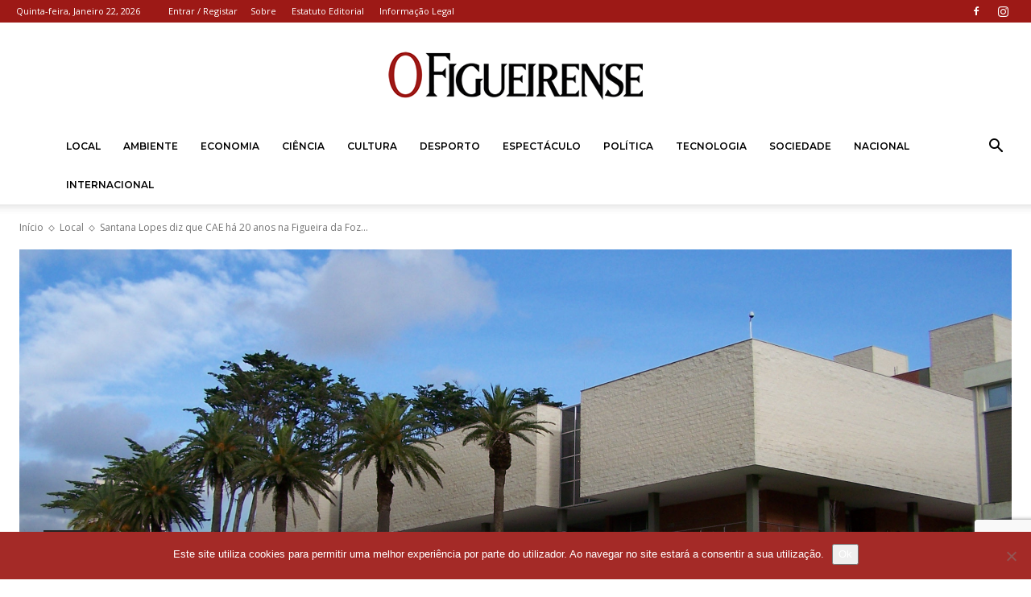

--- FILE ---
content_type: text/html; charset=utf-8
request_url: https://www.google.com/recaptcha/api2/anchor?ar=1&k=6LcMjYsUAAAAAEcQdeFgXMmZEgsmdRpfDj2bgkIV&co=aHR0cHM6Ly9vZmlndWVpcmVuc2UuY29tOjQ0Mw..&hl=en&v=PoyoqOPhxBO7pBk68S4YbpHZ&size=invisible&anchor-ms=20000&execute-ms=30000&cb=fpmhwc8qyz47
body_size: 49031
content:
<!DOCTYPE HTML><html dir="ltr" lang="en"><head><meta http-equiv="Content-Type" content="text/html; charset=UTF-8">
<meta http-equiv="X-UA-Compatible" content="IE=edge">
<title>reCAPTCHA</title>
<style type="text/css">
/* cyrillic-ext */
@font-face {
  font-family: 'Roboto';
  font-style: normal;
  font-weight: 400;
  font-stretch: 100%;
  src: url(//fonts.gstatic.com/s/roboto/v48/KFO7CnqEu92Fr1ME7kSn66aGLdTylUAMa3GUBHMdazTgWw.woff2) format('woff2');
  unicode-range: U+0460-052F, U+1C80-1C8A, U+20B4, U+2DE0-2DFF, U+A640-A69F, U+FE2E-FE2F;
}
/* cyrillic */
@font-face {
  font-family: 'Roboto';
  font-style: normal;
  font-weight: 400;
  font-stretch: 100%;
  src: url(//fonts.gstatic.com/s/roboto/v48/KFO7CnqEu92Fr1ME7kSn66aGLdTylUAMa3iUBHMdazTgWw.woff2) format('woff2');
  unicode-range: U+0301, U+0400-045F, U+0490-0491, U+04B0-04B1, U+2116;
}
/* greek-ext */
@font-face {
  font-family: 'Roboto';
  font-style: normal;
  font-weight: 400;
  font-stretch: 100%;
  src: url(//fonts.gstatic.com/s/roboto/v48/KFO7CnqEu92Fr1ME7kSn66aGLdTylUAMa3CUBHMdazTgWw.woff2) format('woff2');
  unicode-range: U+1F00-1FFF;
}
/* greek */
@font-face {
  font-family: 'Roboto';
  font-style: normal;
  font-weight: 400;
  font-stretch: 100%;
  src: url(//fonts.gstatic.com/s/roboto/v48/KFO7CnqEu92Fr1ME7kSn66aGLdTylUAMa3-UBHMdazTgWw.woff2) format('woff2');
  unicode-range: U+0370-0377, U+037A-037F, U+0384-038A, U+038C, U+038E-03A1, U+03A3-03FF;
}
/* math */
@font-face {
  font-family: 'Roboto';
  font-style: normal;
  font-weight: 400;
  font-stretch: 100%;
  src: url(//fonts.gstatic.com/s/roboto/v48/KFO7CnqEu92Fr1ME7kSn66aGLdTylUAMawCUBHMdazTgWw.woff2) format('woff2');
  unicode-range: U+0302-0303, U+0305, U+0307-0308, U+0310, U+0312, U+0315, U+031A, U+0326-0327, U+032C, U+032F-0330, U+0332-0333, U+0338, U+033A, U+0346, U+034D, U+0391-03A1, U+03A3-03A9, U+03B1-03C9, U+03D1, U+03D5-03D6, U+03F0-03F1, U+03F4-03F5, U+2016-2017, U+2034-2038, U+203C, U+2040, U+2043, U+2047, U+2050, U+2057, U+205F, U+2070-2071, U+2074-208E, U+2090-209C, U+20D0-20DC, U+20E1, U+20E5-20EF, U+2100-2112, U+2114-2115, U+2117-2121, U+2123-214F, U+2190, U+2192, U+2194-21AE, U+21B0-21E5, U+21F1-21F2, U+21F4-2211, U+2213-2214, U+2216-22FF, U+2308-230B, U+2310, U+2319, U+231C-2321, U+2336-237A, U+237C, U+2395, U+239B-23B7, U+23D0, U+23DC-23E1, U+2474-2475, U+25AF, U+25B3, U+25B7, U+25BD, U+25C1, U+25CA, U+25CC, U+25FB, U+266D-266F, U+27C0-27FF, U+2900-2AFF, U+2B0E-2B11, U+2B30-2B4C, U+2BFE, U+3030, U+FF5B, U+FF5D, U+1D400-1D7FF, U+1EE00-1EEFF;
}
/* symbols */
@font-face {
  font-family: 'Roboto';
  font-style: normal;
  font-weight: 400;
  font-stretch: 100%;
  src: url(//fonts.gstatic.com/s/roboto/v48/KFO7CnqEu92Fr1ME7kSn66aGLdTylUAMaxKUBHMdazTgWw.woff2) format('woff2');
  unicode-range: U+0001-000C, U+000E-001F, U+007F-009F, U+20DD-20E0, U+20E2-20E4, U+2150-218F, U+2190, U+2192, U+2194-2199, U+21AF, U+21E6-21F0, U+21F3, U+2218-2219, U+2299, U+22C4-22C6, U+2300-243F, U+2440-244A, U+2460-24FF, U+25A0-27BF, U+2800-28FF, U+2921-2922, U+2981, U+29BF, U+29EB, U+2B00-2BFF, U+4DC0-4DFF, U+FFF9-FFFB, U+10140-1018E, U+10190-1019C, U+101A0, U+101D0-101FD, U+102E0-102FB, U+10E60-10E7E, U+1D2C0-1D2D3, U+1D2E0-1D37F, U+1F000-1F0FF, U+1F100-1F1AD, U+1F1E6-1F1FF, U+1F30D-1F30F, U+1F315, U+1F31C, U+1F31E, U+1F320-1F32C, U+1F336, U+1F378, U+1F37D, U+1F382, U+1F393-1F39F, U+1F3A7-1F3A8, U+1F3AC-1F3AF, U+1F3C2, U+1F3C4-1F3C6, U+1F3CA-1F3CE, U+1F3D4-1F3E0, U+1F3ED, U+1F3F1-1F3F3, U+1F3F5-1F3F7, U+1F408, U+1F415, U+1F41F, U+1F426, U+1F43F, U+1F441-1F442, U+1F444, U+1F446-1F449, U+1F44C-1F44E, U+1F453, U+1F46A, U+1F47D, U+1F4A3, U+1F4B0, U+1F4B3, U+1F4B9, U+1F4BB, U+1F4BF, U+1F4C8-1F4CB, U+1F4D6, U+1F4DA, U+1F4DF, U+1F4E3-1F4E6, U+1F4EA-1F4ED, U+1F4F7, U+1F4F9-1F4FB, U+1F4FD-1F4FE, U+1F503, U+1F507-1F50B, U+1F50D, U+1F512-1F513, U+1F53E-1F54A, U+1F54F-1F5FA, U+1F610, U+1F650-1F67F, U+1F687, U+1F68D, U+1F691, U+1F694, U+1F698, U+1F6AD, U+1F6B2, U+1F6B9-1F6BA, U+1F6BC, U+1F6C6-1F6CF, U+1F6D3-1F6D7, U+1F6E0-1F6EA, U+1F6F0-1F6F3, U+1F6F7-1F6FC, U+1F700-1F7FF, U+1F800-1F80B, U+1F810-1F847, U+1F850-1F859, U+1F860-1F887, U+1F890-1F8AD, U+1F8B0-1F8BB, U+1F8C0-1F8C1, U+1F900-1F90B, U+1F93B, U+1F946, U+1F984, U+1F996, U+1F9E9, U+1FA00-1FA6F, U+1FA70-1FA7C, U+1FA80-1FA89, U+1FA8F-1FAC6, U+1FACE-1FADC, U+1FADF-1FAE9, U+1FAF0-1FAF8, U+1FB00-1FBFF;
}
/* vietnamese */
@font-face {
  font-family: 'Roboto';
  font-style: normal;
  font-weight: 400;
  font-stretch: 100%;
  src: url(//fonts.gstatic.com/s/roboto/v48/KFO7CnqEu92Fr1ME7kSn66aGLdTylUAMa3OUBHMdazTgWw.woff2) format('woff2');
  unicode-range: U+0102-0103, U+0110-0111, U+0128-0129, U+0168-0169, U+01A0-01A1, U+01AF-01B0, U+0300-0301, U+0303-0304, U+0308-0309, U+0323, U+0329, U+1EA0-1EF9, U+20AB;
}
/* latin-ext */
@font-face {
  font-family: 'Roboto';
  font-style: normal;
  font-weight: 400;
  font-stretch: 100%;
  src: url(//fonts.gstatic.com/s/roboto/v48/KFO7CnqEu92Fr1ME7kSn66aGLdTylUAMa3KUBHMdazTgWw.woff2) format('woff2');
  unicode-range: U+0100-02BA, U+02BD-02C5, U+02C7-02CC, U+02CE-02D7, U+02DD-02FF, U+0304, U+0308, U+0329, U+1D00-1DBF, U+1E00-1E9F, U+1EF2-1EFF, U+2020, U+20A0-20AB, U+20AD-20C0, U+2113, U+2C60-2C7F, U+A720-A7FF;
}
/* latin */
@font-face {
  font-family: 'Roboto';
  font-style: normal;
  font-weight: 400;
  font-stretch: 100%;
  src: url(//fonts.gstatic.com/s/roboto/v48/KFO7CnqEu92Fr1ME7kSn66aGLdTylUAMa3yUBHMdazQ.woff2) format('woff2');
  unicode-range: U+0000-00FF, U+0131, U+0152-0153, U+02BB-02BC, U+02C6, U+02DA, U+02DC, U+0304, U+0308, U+0329, U+2000-206F, U+20AC, U+2122, U+2191, U+2193, U+2212, U+2215, U+FEFF, U+FFFD;
}
/* cyrillic-ext */
@font-face {
  font-family: 'Roboto';
  font-style: normal;
  font-weight: 500;
  font-stretch: 100%;
  src: url(//fonts.gstatic.com/s/roboto/v48/KFO7CnqEu92Fr1ME7kSn66aGLdTylUAMa3GUBHMdazTgWw.woff2) format('woff2');
  unicode-range: U+0460-052F, U+1C80-1C8A, U+20B4, U+2DE0-2DFF, U+A640-A69F, U+FE2E-FE2F;
}
/* cyrillic */
@font-face {
  font-family: 'Roboto';
  font-style: normal;
  font-weight: 500;
  font-stretch: 100%;
  src: url(//fonts.gstatic.com/s/roboto/v48/KFO7CnqEu92Fr1ME7kSn66aGLdTylUAMa3iUBHMdazTgWw.woff2) format('woff2');
  unicode-range: U+0301, U+0400-045F, U+0490-0491, U+04B0-04B1, U+2116;
}
/* greek-ext */
@font-face {
  font-family: 'Roboto';
  font-style: normal;
  font-weight: 500;
  font-stretch: 100%;
  src: url(//fonts.gstatic.com/s/roboto/v48/KFO7CnqEu92Fr1ME7kSn66aGLdTylUAMa3CUBHMdazTgWw.woff2) format('woff2');
  unicode-range: U+1F00-1FFF;
}
/* greek */
@font-face {
  font-family: 'Roboto';
  font-style: normal;
  font-weight: 500;
  font-stretch: 100%;
  src: url(//fonts.gstatic.com/s/roboto/v48/KFO7CnqEu92Fr1ME7kSn66aGLdTylUAMa3-UBHMdazTgWw.woff2) format('woff2');
  unicode-range: U+0370-0377, U+037A-037F, U+0384-038A, U+038C, U+038E-03A1, U+03A3-03FF;
}
/* math */
@font-face {
  font-family: 'Roboto';
  font-style: normal;
  font-weight: 500;
  font-stretch: 100%;
  src: url(//fonts.gstatic.com/s/roboto/v48/KFO7CnqEu92Fr1ME7kSn66aGLdTylUAMawCUBHMdazTgWw.woff2) format('woff2');
  unicode-range: U+0302-0303, U+0305, U+0307-0308, U+0310, U+0312, U+0315, U+031A, U+0326-0327, U+032C, U+032F-0330, U+0332-0333, U+0338, U+033A, U+0346, U+034D, U+0391-03A1, U+03A3-03A9, U+03B1-03C9, U+03D1, U+03D5-03D6, U+03F0-03F1, U+03F4-03F5, U+2016-2017, U+2034-2038, U+203C, U+2040, U+2043, U+2047, U+2050, U+2057, U+205F, U+2070-2071, U+2074-208E, U+2090-209C, U+20D0-20DC, U+20E1, U+20E5-20EF, U+2100-2112, U+2114-2115, U+2117-2121, U+2123-214F, U+2190, U+2192, U+2194-21AE, U+21B0-21E5, U+21F1-21F2, U+21F4-2211, U+2213-2214, U+2216-22FF, U+2308-230B, U+2310, U+2319, U+231C-2321, U+2336-237A, U+237C, U+2395, U+239B-23B7, U+23D0, U+23DC-23E1, U+2474-2475, U+25AF, U+25B3, U+25B7, U+25BD, U+25C1, U+25CA, U+25CC, U+25FB, U+266D-266F, U+27C0-27FF, U+2900-2AFF, U+2B0E-2B11, U+2B30-2B4C, U+2BFE, U+3030, U+FF5B, U+FF5D, U+1D400-1D7FF, U+1EE00-1EEFF;
}
/* symbols */
@font-face {
  font-family: 'Roboto';
  font-style: normal;
  font-weight: 500;
  font-stretch: 100%;
  src: url(//fonts.gstatic.com/s/roboto/v48/KFO7CnqEu92Fr1ME7kSn66aGLdTylUAMaxKUBHMdazTgWw.woff2) format('woff2');
  unicode-range: U+0001-000C, U+000E-001F, U+007F-009F, U+20DD-20E0, U+20E2-20E4, U+2150-218F, U+2190, U+2192, U+2194-2199, U+21AF, U+21E6-21F0, U+21F3, U+2218-2219, U+2299, U+22C4-22C6, U+2300-243F, U+2440-244A, U+2460-24FF, U+25A0-27BF, U+2800-28FF, U+2921-2922, U+2981, U+29BF, U+29EB, U+2B00-2BFF, U+4DC0-4DFF, U+FFF9-FFFB, U+10140-1018E, U+10190-1019C, U+101A0, U+101D0-101FD, U+102E0-102FB, U+10E60-10E7E, U+1D2C0-1D2D3, U+1D2E0-1D37F, U+1F000-1F0FF, U+1F100-1F1AD, U+1F1E6-1F1FF, U+1F30D-1F30F, U+1F315, U+1F31C, U+1F31E, U+1F320-1F32C, U+1F336, U+1F378, U+1F37D, U+1F382, U+1F393-1F39F, U+1F3A7-1F3A8, U+1F3AC-1F3AF, U+1F3C2, U+1F3C4-1F3C6, U+1F3CA-1F3CE, U+1F3D4-1F3E0, U+1F3ED, U+1F3F1-1F3F3, U+1F3F5-1F3F7, U+1F408, U+1F415, U+1F41F, U+1F426, U+1F43F, U+1F441-1F442, U+1F444, U+1F446-1F449, U+1F44C-1F44E, U+1F453, U+1F46A, U+1F47D, U+1F4A3, U+1F4B0, U+1F4B3, U+1F4B9, U+1F4BB, U+1F4BF, U+1F4C8-1F4CB, U+1F4D6, U+1F4DA, U+1F4DF, U+1F4E3-1F4E6, U+1F4EA-1F4ED, U+1F4F7, U+1F4F9-1F4FB, U+1F4FD-1F4FE, U+1F503, U+1F507-1F50B, U+1F50D, U+1F512-1F513, U+1F53E-1F54A, U+1F54F-1F5FA, U+1F610, U+1F650-1F67F, U+1F687, U+1F68D, U+1F691, U+1F694, U+1F698, U+1F6AD, U+1F6B2, U+1F6B9-1F6BA, U+1F6BC, U+1F6C6-1F6CF, U+1F6D3-1F6D7, U+1F6E0-1F6EA, U+1F6F0-1F6F3, U+1F6F7-1F6FC, U+1F700-1F7FF, U+1F800-1F80B, U+1F810-1F847, U+1F850-1F859, U+1F860-1F887, U+1F890-1F8AD, U+1F8B0-1F8BB, U+1F8C0-1F8C1, U+1F900-1F90B, U+1F93B, U+1F946, U+1F984, U+1F996, U+1F9E9, U+1FA00-1FA6F, U+1FA70-1FA7C, U+1FA80-1FA89, U+1FA8F-1FAC6, U+1FACE-1FADC, U+1FADF-1FAE9, U+1FAF0-1FAF8, U+1FB00-1FBFF;
}
/* vietnamese */
@font-face {
  font-family: 'Roboto';
  font-style: normal;
  font-weight: 500;
  font-stretch: 100%;
  src: url(//fonts.gstatic.com/s/roboto/v48/KFO7CnqEu92Fr1ME7kSn66aGLdTylUAMa3OUBHMdazTgWw.woff2) format('woff2');
  unicode-range: U+0102-0103, U+0110-0111, U+0128-0129, U+0168-0169, U+01A0-01A1, U+01AF-01B0, U+0300-0301, U+0303-0304, U+0308-0309, U+0323, U+0329, U+1EA0-1EF9, U+20AB;
}
/* latin-ext */
@font-face {
  font-family: 'Roboto';
  font-style: normal;
  font-weight: 500;
  font-stretch: 100%;
  src: url(//fonts.gstatic.com/s/roboto/v48/KFO7CnqEu92Fr1ME7kSn66aGLdTylUAMa3KUBHMdazTgWw.woff2) format('woff2');
  unicode-range: U+0100-02BA, U+02BD-02C5, U+02C7-02CC, U+02CE-02D7, U+02DD-02FF, U+0304, U+0308, U+0329, U+1D00-1DBF, U+1E00-1E9F, U+1EF2-1EFF, U+2020, U+20A0-20AB, U+20AD-20C0, U+2113, U+2C60-2C7F, U+A720-A7FF;
}
/* latin */
@font-face {
  font-family: 'Roboto';
  font-style: normal;
  font-weight: 500;
  font-stretch: 100%;
  src: url(//fonts.gstatic.com/s/roboto/v48/KFO7CnqEu92Fr1ME7kSn66aGLdTylUAMa3yUBHMdazQ.woff2) format('woff2');
  unicode-range: U+0000-00FF, U+0131, U+0152-0153, U+02BB-02BC, U+02C6, U+02DA, U+02DC, U+0304, U+0308, U+0329, U+2000-206F, U+20AC, U+2122, U+2191, U+2193, U+2212, U+2215, U+FEFF, U+FFFD;
}
/* cyrillic-ext */
@font-face {
  font-family: 'Roboto';
  font-style: normal;
  font-weight: 900;
  font-stretch: 100%;
  src: url(//fonts.gstatic.com/s/roboto/v48/KFO7CnqEu92Fr1ME7kSn66aGLdTylUAMa3GUBHMdazTgWw.woff2) format('woff2');
  unicode-range: U+0460-052F, U+1C80-1C8A, U+20B4, U+2DE0-2DFF, U+A640-A69F, U+FE2E-FE2F;
}
/* cyrillic */
@font-face {
  font-family: 'Roboto';
  font-style: normal;
  font-weight: 900;
  font-stretch: 100%;
  src: url(//fonts.gstatic.com/s/roboto/v48/KFO7CnqEu92Fr1ME7kSn66aGLdTylUAMa3iUBHMdazTgWw.woff2) format('woff2');
  unicode-range: U+0301, U+0400-045F, U+0490-0491, U+04B0-04B1, U+2116;
}
/* greek-ext */
@font-face {
  font-family: 'Roboto';
  font-style: normal;
  font-weight: 900;
  font-stretch: 100%;
  src: url(//fonts.gstatic.com/s/roboto/v48/KFO7CnqEu92Fr1ME7kSn66aGLdTylUAMa3CUBHMdazTgWw.woff2) format('woff2');
  unicode-range: U+1F00-1FFF;
}
/* greek */
@font-face {
  font-family: 'Roboto';
  font-style: normal;
  font-weight: 900;
  font-stretch: 100%;
  src: url(//fonts.gstatic.com/s/roboto/v48/KFO7CnqEu92Fr1ME7kSn66aGLdTylUAMa3-UBHMdazTgWw.woff2) format('woff2');
  unicode-range: U+0370-0377, U+037A-037F, U+0384-038A, U+038C, U+038E-03A1, U+03A3-03FF;
}
/* math */
@font-face {
  font-family: 'Roboto';
  font-style: normal;
  font-weight: 900;
  font-stretch: 100%;
  src: url(//fonts.gstatic.com/s/roboto/v48/KFO7CnqEu92Fr1ME7kSn66aGLdTylUAMawCUBHMdazTgWw.woff2) format('woff2');
  unicode-range: U+0302-0303, U+0305, U+0307-0308, U+0310, U+0312, U+0315, U+031A, U+0326-0327, U+032C, U+032F-0330, U+0332-0333, U+0338, U+033A, U+0346, U+034D, U+0391-03A1, U+03A3-03A9, U+03B1-03C9, U+03D1, U+03D5-03D6, U+03F0-03F1, U+03F4-03F5, U+2016-2017, U+2034-2038, U+203C, U+2040, U+2043, U+2047, U+2050, U+2057, U+205F, U+2070-2071, U+2074-208E, U+2090-209C, U+20D0-20DC, U+20E1, U+20E5-20EF, U+2100-2112, U+2114-2115, U+2117-2121, U+2123-214F, U+2190, U+2192, U+2194-21AE, U+21B0-21E5, U+21F1-21F2, U+21F4-2211, U+2213-2214, U+2216-22FF, U+2308-230B, U+2310, U+2319, U+231C-2321, U+2336-237A, U+237C, U+2395, U+239B-23B7, U+23D0, U+23DC-23E1, U+2474-2475, U+25AF, U+25B3, U+25B7, U+25BD, U+25C1, U+25CA, U+25CC, U+25FB, U+266D-266F, U+27C0-27FF, U+2900-2AFF, U+2B0E-2B11, U+2B30-2B4C, U+2BFE, U+3030, U+FF5B, U+FF5D, U+1D400-1D7FF, U+1EE00-1EEFF;
}
/* symbols */
@font-face {
  font-family: 'Roboto';
  font-style: normal;
  font-weight: 900;
  font-stretch: 100%;
  src: url(//fonts.gstatic.com/s/roboto/v48/KFO7CnqEu92Fr1ME7kSn66aGLdTylUAMaxKUBHMdazTgWw.woff2) format('woff2');
  unicode-range: U+0001-000C, U+000E-001F, U+007F-009F, U+20DD-20E0, U+20E2-20E4, U+2150-218F, U+2190, U+2192, U+2194-2199, U+21AF, U+21E6-21F0, U+21F3, U+2218-2219, U+2299, U+22C4-22C6, U+2300-243F, U+2440-244A, U+2460-24FF, U+25A0-27BF, U+2800-28FF, U+2921-2922, U+2981, U+29BF, U+29EB, U+2B00-2BFF, U+4DC0-4DFF, U+FFF9-FFFB, U+10140-1018E, U+10190-1019C, U+101A0, U+101D0-101FD, U+102E0-102FB, U+10E60-10E7E, U+1D2C0-1D2D3, U+1D2E0-1D37F, U+1F000-1F0FF, U+1F100-1F1AD, U+1F1E6-1F1FF, U+1F30D-1F30F, U+1F315, U+1F31C, U+1F31E, U+1F320-1F32C, U+1F336, U+1F378, U+1F37D, U+1F382, U+1F393-1F39F, U+1F3A7-1F3A8, U+1F3AC-1F3AF, U+1F3C2, U+1F3C4-1F3C6, U+1F3CA-1F3CE, U+1F3D4-1F3E0, U+1F3ED, U+1F3F1-1F3F3, U+1F3F5-1F3F7, U+1F408, U+1F415, U+1F41F, U+1F426, U+1F43F, U+1F441-1F442, U+1F444, U+1F446-1F449, U+1F44C-1F44E, U+1F453, U+1F46A, U+1F47D, U+1F4A3, U+1F4B0, U+1F4B3, U+1F4B9, U+1F4BB, U+1F4BF, U+1F4C8-1F4CB, U+1F4D6, U+1F4DA, U+1F4DF, U+1F4E3-1F4E6, U+1F4EA-1F4ED, U+1F4F7, U+1F4F9-1F4FB, U+1F4FD-1F4FE, U+1F503, U+1F507-1F50B, U+1F50D, U+1F512-1F513, U+1F53E-1F54A, U+1F54F-1F5FA, U+1F610, U+1F650-1F67F, U+1F687, U+1F68D, U+1F691, U+1F694, U+1F698, U+1F6AD, U+1F6B2, U+1F6B9-1F6BA, U+1F6BC, U+1F6C6-1F6CF, U+1F6D3-1F6D7, U+1F6E0-1F6EA, U+1F6F0-1F6F3, U+1F6F7-1F6FC, U+1F700-1F7FF, U+1F800-1F80B, U+1F810-1F847, U+1F850-1F859, U+1F860-1F887, U+1F890-1F8AD, U+1F8B0-1F8BB, U+1F8C0-1F8C1, U+1F900-1F90B, U+1F93B, U+1F946, U+1F984, U+1F996, U+1F9E9, U+1FA00-1FA6F, U+1FA70-1FA7C, U+1FA80-1FA89, U+1FA8F-1FAC6, U+1FACE-1FADC, U+1FADF-1FAE9, U+1FAF0-1FAF8, U+1FB00-1FBFF;
}
/* vietnamese */
@font-face {
  font-family: 'Roboto';
  font-style: normal;
  font-weight: 900;
  font-stretch: 100%;
  src: url(//fonts.gstatic.com/s/roboto/v48/KFO7CnqEu92Fr1ME7kSn66aGLdTylUAMa3OUBHMdazTgWw.woff2) format('woff2');
  unicode-range: U+0102-0103, U+0110-0111, U+0128-0129, U+0168-0169, U+01A0-01A1, U+01AF-01B0, U+0300-0301, U+0303-0304, U+0308-0309, U+0323, U+0329, U+1EA0-1EF9, U+20AB;
}
/* latin-ext */
@font-face {
  font-family: 'Roboto';
  font-style: normal;
  font-weight: 900;
  font-stretch: 100%;
  src: url(//fonts.gstatic.com/s/roboto/v48/KFO7CnqEu92Fr1ME7kSn66aGLdTylUAMa3KUBHMdazTgWw.woff2) format('woff2');
  unicode-range: U+0100-02BA, U+02BD-02C5, U+02C7-02CC, U+02CE-02D7, U+02DD-02FF, U+0304, U+0308, U+0329, U+1D00-1DBF, U+1E00-1E9F, U+1EF2-1EFF, U+2020, U+20A0-20AB, U+20AD-20C0, U+2113, U+2C60-2C7F, U+A720-A7FF;
}
/* latin */
@font-face {
  font-family: 'Roboto';
  font-style: normal;
  font-weight: 900;
  font-stretch: 100%;
  src: url(//fonts.gstatic.com/s/roboto/v48/KFO7CnqEu92Fr1ME7kSn66aGLdTylUAMa3yUBHMdazQ.woff2) format('woff2');
  unicode-range: U+0000-00FF, U+0131, U+0152-0153, U+02BB-02BC, U+02C6, U+02DA, U+02DC, U+0304, U+0308, U+0329, U+2000-206F, U+20AC, U+2122, U+2191, U+2193, U+2212, U+2215, U+FEFF, U+FFFD;
}

</style>
<link rel="stylesheet" type="text/css" href="https://www.gstatic.com/recaptcha/releases/PoyoqOPhxBO7pBk68S4YbpHZ/styles__ltr.css">
<script nonce="b3xr5JE7R32fi19eOPRUYQ" type="text/javascript">window['__recaptcha_api'] = 'https://www.google.com/recaptcha/api2/';</script>
<script type="text/javascript" src="https://www.gstatic.com/recaptcha/releases/PoyoqOPhxBO7pBk68S4YbpHZ/recaptcha__en.js" nonce="b3xr5JE7R32fi19eOPRUYQ">
      
    </script></head>
<body><div id="rc-anchor-alert" class="rc-anchor-alert"></div>
<input type="hidden" id="recaptcha-token" value="[base64]">
<script type="text/javascript" nonce="b3xr5JE7R32fi19eOPRUYQ">
      recaptcha.anchor.Main.init("[\x22ainput\x22,[\x22bgdata\x22,\x22\x22,\[base64]/[base64]/[base64]/ZyhXLGgpOnEoW04sMjEsbF0sVywwKSxoKSxmYWxzZSxmYWxzZSl9Y2F0Y2goayl7RygzNTgsVyk/[base64]/[base64]/[base64]/[base64]/[base64]/[base64]/[base64]/bmV3IEJbT10oRFswXSk6dz09Mj9uZXcgQltPXShEWzBdLERbMV0pOnc9PTM/bmV3IEJbT10oRFswXSxEWzFdLERbMl0pOnc9PTQ/[base64]/[base64]/[base64]/[base64]/[base64]\\u003d\x22,\[base64]\\u003d\x22,\x22e8K5esOvZ8KHTMOUTTBqJsKTfcOVRH1Ow6jCij7CiGnCiAXCi1DDkVpmw6YkAsOoUHE4wp/DvSZeGlrComUiwrbDmkzDpsKrw67ClUYTw4XCqRALwo3Cq8OUwpzDpsKlHnXCkMKnNiILwqQqwrFJwoTDm1zCvB/Dh2FEY8K1w4gDQsKNwrYgcVjDmMOCOj5mJMKhw6jDug3CvykPBHlfw5TCuMOrYcOew4xKwqdGwpYKw5N8fsKbw67Dq8O5DBvDssOvwqTCsMO5PHrCmsKVwq/ChU7DkmvDqcOtWRQufMKJw4Vhw4TDslPDp8OQE8KibzTDpn7DoMKCI8OMIXMRw6gjYMOVwp46IcOlCA8bwpvCncO2woBDwqYfQX7DrmgiwrrDjsKjwr7DpsKNwoxnADPCvsKoN342wrnDkMKWPQsIIcO3wrvCnhrDvsOvRGQJwp3CosKpAMOAU0DCvMOnw7/DkMKPw5HDu25Yw6lmUBxpw5tFbUkqE07Dm8O1K0DCvlfCi2zDjsObCHPCi8K+PjrCim/Cj1tiPMODwpTCpXDDtXIvAU7DlmfDq8KMwrETGkY4fMORUMKrwo/CpsOHBybDmhTDvMOsKcOQwrbDqMKHcGDDvWDDjzJiwrzCpcOQCsOucwVMY27CmsKaJMOSD8KZE3nCi8KtNsK9eAvDqS/DksOhAMKwwoxPwpPCm8Opw4DDshwqL2nDvWY3wq3CusKCVcKnwoTDkRbCpcKOwovDp8K5KX7Cj8OWLHYtw4k5OlbCo8OHw57DgcOLOXhFw7wrw67Dk0Few7owakrCqQh5w4/Dp1HDghHDk8KSXjHDv8OfwrjDnsKTw7w2TyYjw7ELG8Owc8OUC3rCpMKzwpTCuMO6MMOHwpE5DcO7wpPCu8K6w79+FcKEV8KJTRXClsOjwqEuwqtdwpvDj1fCvsOcw6PCnSLDocKjwqbDusKBMsOHdUpCw5TCuQ4of8K0wo/Dh8K2w5DCssKJacK/w4HDlsK2CcO7wrjDosKTwqPDo0otG0cgw7/CohPCsUAww6Y8HyhXwo8VdsOTwrgFwpHDhsK+NcK4FXNse3PCmsOQMQ94fsK0wqgJNcOOw43Dt04lfcKpOcONw7bDqBjDvMOlw7BLGcOLw7zDgxJ9wqrCtsO2wrc8OztYUsOebQDCtlQ/wrYAw67CviDCuRPDvMKow6gPwq3DtlLCosKNw5HCkhrDm8KbVsOOw5EFZmLCscKldwQ2wrNbw5/CnMKkw6zDq8OoZ8K3wp9BbhjDrsOgWcKXScOqeMOJwrHChyXCtsKbw7fCrWheKEMnw61QRwLCjMK1AU9RBXFkw4BHw77CrMOGMj3CksOODGrDmsOYw5PCi37CqsKoZMKgYMKowqd3wrA1w5/DvzXConvCiMKyw6dren9pM8K2woLDgFLDq8KGHD3DgVEuwpbCjsOXwpYQwobCksOTwq/DsjjDiHoyUX/CgTgJEcKHb8O3w6MYdsKkVsOjJ0A7w73CkcOufh/CscKowqAvYFvDp8Ogw4xDwpUjDMOVHcKcNzbCl11uGcKfw6XDuwNiXsOQJsOgw6ATaMOzwrA4Im4Bwo4wAGjCkcOgw4RPaA3CgVpmHznDmBgECsO2wqPClyAQw63Do8KlwoEmGcKIw4/Dg8OIC8Oew5HDpzXDqQAtSMKawp4gw4Z4ZcKfwp0MScKaw5HCsVt2RRPDhCgpeUFswrvCr1rCvMKfw6vDl1FjG8KvbTzCvlTChSrCkSzDrjvDosKOw5PChy9XwoIxEMKcwonCnEXCr8O7WMO+w4/DgiIYRm/[base64]/DrsKnwr9sDXcyKV1tby7DmgrDhsOCw6LDg8Kyd8KbwqJHHwPCvHMyVyfDjXtJSMKlIsK0Ji3CuULDmSHCtVbDgzLCjsOfE0gtw6nDrsOef1jDtcK7XcOlwqVJwpLDrcOgwrjCh8O3w4fDj8OWGMKkZmPDu8KzQyodw5/Dqg7Cs8KOFsKTwqtDw5DCg8Oyw5p/[base64]/Ds1rCncKfw4tRXw5FwpbDi8KANcO2B8KYwo3CgcK+WVVSICvCvnjDlcK4QcOAHcKkBFDDsMKARMOudMOZB8Ojw7jDqBXDu3gndMOMwqXCokHDry0ywrnDp8OBw4bCr8KmNHTCkcKJwrwKw4bCrMONw7TDq1zClMK/[base64]/Cl09dVnHDqcOFw6/DmsKJOyjCuXJxHRbCqGnDqcK+EGjClUdqwqvCq8Kqw6zDix3Dj2UFw6nCiMOjwo8Vw7HCpMO9V8O5IsKqw6zCqsOvDBw/KkLCqcOtCcOEwqI2C8KTDXbDvsOSJsKsAwfDom/CssOkwqbChlLChMKGH8Ocw5DChwQ7Ih3CjjQJwr/DvMKjZcOodsK7NcKYw5vDk3fCo8Ofwr/CnMKTMUF1w6fCu8OgwpPCjQQkTsOGw7/Cnzx7wprDi8Ktw4/DnsK8wobDnsONNsOFwqPCsUvDgUnDpzAmw7x4wo7CqGAuwobDi8KOwrLDkBZMBQh6H8OGSMK7VMKQdMKTVzp7wop3wo8+wp1kNA/DlBIuDMKPLcKWw5EZwoHDjcKESWfCkkknw70ZwqHCmFVawoBMwrcXEHHDjkRRDERew7zCi8OCGMKPFE3DuMO/wpl6w6LDsMObNcKBwpRFw6QxE2gcwq5/O1bChRfCjibDll7DgRfDvRNIw5TCqAPDtsO3wpbCnhjCrsORQC1fwp0sw6sIwpLDpMO1dwppwqMxw4ZyIcKRfcOZdsOreUhAT8KrGSnDk8OzQcKJLxQEwr3Cn8O3w4nCpsO/PmFbwoUUOgTCs3fDs8KMJcKMwoLDoxnDjsOPw6RYw75NwqFKw6ZPw6/CixNPw7gRdRAlwpjDpcKKwrnCosOlwrjDscKDwpo/YHkuYcKFw64xTGR6WBAHNmTDusKHwqc8MsKVw68yQcKadFbCvT/DtsOvwpXDo1shw4/CpQFBQcKWworCln0DM8O5VkvDscK7w63DocKfD8O3IcKcwoHCnxXCtwduKW7DmcK+NcOzwpLCtnbClMKbw5RdwrHCs1/Co1XDpMOycMOVw5IXecOJw7XDusOWw45swqvDp2nDqi1nTCEdD2JZScOTclvCow/Dt8OowoTDpMO3w6kLw63Cr0hIwrFBwrTDqMKDbS0VMcKPUcOuSsOywq/Dt8ONwrjCpEPDh1BiIMKiU8Kaa8KiTsKtwp7Dvi43w7LCpXE7wrk1w6wPw4TDn8K5wpvCm1LCr3rDpcOGNjrDjArCtsO2BXRWw6xIw5/DkMKXw6ZGHR/Ch8OdGEFXDV4xAcO5wqhKwoZHNAh2w4JwwqLDt8Onw7XDi8OSwrFBd8Krw7paw4nDiMOAw6N2HMOWG3DDtMOgw5QbDMKiwrfCt8KBK8OEw6Zcw4hAwqoxwprDhMKkwr4kw5XCkXzDkUN6w7XDpVrClC9PUCzClmDDkcOyw7TCtnXCnsKPw4PCpVPDsMOjesOQw7/DjsOpajU5wo3DkMOndWrDqSR+w5fDgywJw7MVAVfCqShew7ZNHiHDtk3DrVDCrV11Ym8VFMONwo9dDsKhFynDq8OtwqzDrcO5YsOQesKbwpvDnCTDq8OuQEYhwrzDkQ7DmsKlEsOrPMOuw6/DscKbO8OFw6HCu8OBdMOJwqPCl8K1wpDDucOXbS1yw7HDhQfDosOkw4FUcMKrw4NPdcOVAMOdGBHCtcOtPMKocMOxwrI9TcKUwpHDqWp/wooYDDQaUMO+TT7Cm1MSRsOccsO+w7TDjTfCn0zDlXwCw7vCljo3woPCuH4pZELDusKNw74aw4ZDARXCt2tZwq3CuEAVNibChMOAw5rDk2xtb8KZwoYRw6HCncOGwq3DgMOMYsKwwqASecO8Q8KZM8KfE0x1wp/[base64]/[base64]/[base64]/DpUTDq8KoTDTDonjDu2vCg8OhE1BKPnI1wrZkwq42wpdfbRVRw43CosKvw5vDtgIXwrYcwp/DmsK2w4Arw4XDmMKKfiEhwptWamoFwoLCok9MKMOSwqvCvlJhcm3ColVJw73Cm0R5w5rCucOvPwJeWTbDpiTCiAgtTmx9w55Sw4EsVMKdwpPChMKpdX04wqluQQrCr8OMwp4ywoFEw5nDm0rDtcOpBhLDrWRBe8OSPBvDvw0DfMK8w75tKGFoQ8Kvw6JnCMK5E8K/MHtWDH/CrcOZfcOFYHHCt8OFWxjClhrCmxgFw6jDukEOQsKjwqnDvGINLiwow5/DgcOfSSZjM8O0EMKIw47DvG3CpcOlaMO7wpZjwpDCr8KPw6fDpwfDql/DusOaw5vColTCvW3CqcK1w5oDw4x9w7x2ck4xw7vCgcKmw5sNwrPDksK/cMOAwr93LcOww5EiOVnCm3Njw7RGwo8Cw5UkwrbCp8O9OV/CgXTDpx3ChxbDqcKhwobCucO8SsOMe8Oqan5iw5lgw7rDkmTDusOlVMO4w7l8w6bDqi5tPxnDoBXCsngxwrLDhyYjEjrDp8K+bRxSw5lhScKAAnbCmj4wD8Orw41dw6bDoMKdZD/DucK2w5ZVL8OZFnLCowcQwrhrw4V3J0AqwpjDmMO1w74uIl48GBnCrMOnDsKPGMOsw4tsNiVcwqkcw7HCiEItw67DtsKmAcO+NMKlF8KqaVjCvkpiWnHDrMKPwp5qEsORw5/DqcK/M1vCvA7DssOvKcKNwo8nwp/CgcKZwq/Cj8KMP8O9w5DCuEkzUcOSwqfCs8OsNHfDtEgjNcOoDEBOwpPDoMOgQWTDj1Q7fcOSw75qclowYiTCjcOnw5xhQsK+HG3Cn33DsMOXw7MewoQ+wrXCvE3Dp0okwrHCmcKzwqIWPcKCT8K3LibCt8OHNVQOwopLIVY1bU/[base64]/Cv8O4w4Bnw5nDvcOmTAtxw6dDTMOgfjhkwoY5wrjDp3RCNnPCtjDCo8Krw5wdWsO2wpFrwqEOw6zCh8KYcyAEw6jCtFVNeMKIO8O/KcOdwoDClXQ9Q8KjwrzCnMOpG0VwwobCqsKMwpNJMMO7w4vClmYDMHHDjS7Dg8O/w6wYw47DicK/wqnDmhjDqmDCpA/DisKbw7Now75KfMKpwrYAYH4yVsKUIWkpCcKAwo5Ew53CoQrDt1fDsm/[base64]/DgwLChcKnwoTCvFx9wrpcw40bwoR0wrM3AMOeX2XDhGLDucKXDkzDqsOuwrfCj8KrJgMJwqXDqiZ/Gi/[base64]/Cv2YELhpvWhfCr8OFw7Uzwpo7w4syPcKULsKdw6sHwoYVUnHDk8OUw7dew6LCtDY1wpEBQsK2woTDu8KGYMKfMmDCvMOUw4jDq3k8Q2RuwogdT8OPBsOBU0LCscONw5rCi8O7KMO7c0cqCBROw5TCr34Hw5HDugLCvl8Tw5zCl8OMw4nCiS3DscOHWVZTD8O2w7/DgnwOwrnCocO3w5DDusODDmzDkUh3Ax1uTFfDjmrCn0bDvngCw7ZNw6LDiMK+Y20PwpTDjcO/w5FlRnnDmMOkY8OkSsKuQ8KXwrxTMG8Dw6Fxw6vDt2HDvcK2eMKRwrrDp8KTw5/[base64]/CvRTCuVfDlMKfw4x7w4UkZMKuwrbDvsOYKcKnQcOrworDo3Emw6x9Vjlow682w4Qgw7EvGQIXwp7CpgYqS8KbwoFsw4TDnzzCsRFxb1bDqX7CucOSwpNawo3CpTbDv8OLwqfCk8OxVSRDw7HCosO8UMOcw5jDmA7DmHzClcKKw53DvMK4Hl/[base64]/Co8OgcXfCiMODRiVqw5fCnMOmbsKzGXDClMKZfi3CuMKvwq9tw5NMwpvDqsKlZVIsBMOlel/CnS1VR8KfDDLCvcKGwr5ETy/CjX/CiyXDuC7DkyM3w4Naw4/Cq1/CoAthR8O0IBA7w4/Dt8KSKHrDhRDDpcKOwqMFwocxwqlZZBHDhzLDisKdwrFmw4YeNm4qw5FBC8ODdsKqeMOSwoR/[base64]/DgHgdwr/[base64]/Dgh/[base64]/Cln8eJWh7SGJrW2YedsKTdMKlw6gmbsOXK8OZN8OwIsK8DcOiNsKDKsObw6IkwpofYMOYw69vaDE1NFsnPcKURRsYEFlHwprDl8OHw6V+w4luw6ATwoxfEChxfV3Dh8KCw7IYe2XDjsOTeMKlw4bDu8O5W8KYZCTDiGHCnjgtwonCssOFciXCpMO2YMKQwqp0w6/[base64]/CjMOFUMKswolyF3VOMsKEwrVcw5nCpAZPwr/Dv8KdPMK/[base64]/w5zCuWZXQcOIX8ObZCodw5jCsF9kwoU7CMK1QMOeHUjDuG4CC8OiwoPCmRjCh8OnaMO6Znc3LVoWw6VYNibDgnw5w7LCkGHCgXVHFyHDrB/DgsOLw6A/w5zDpsKSNcOKSQx8RMOjwoIBGWXDqcKUF8KNwrPCmiMbasOqwq9vOMKCwqYTUnwrwpRAw7zDqU5CUcOqw5zDjcO4KMOww41Lwq5Rwot4w5NHMhwgwonCj8OLfTXCoQoEWsOZRcOwLMKIw54NBj7DpMOFw6TCmsOxw7vCtxbCtirCgy/Dh2/CrDbCj8OWw4/DjXzCnX1DeMKWwrTCnRnCr2HDlVk9w7I3wo7DpsOQw63DszkKfcKow6rCj8KFIcKIwp7Cu8OOwpTDhAwOwpNSwoxvwqRvwqHClW52wol1WHzDgsOsShbDg2vCoMOMFMO3w6pBw7owI8Omwq/[base64]/Cn8O0wqIRw7oFwq/DnMKpwp4vUsOwwqXCuMKWGC7DnXHDqcK2w6MBwpQXw7IJJFzCsGBpw68zcTnCsMKqQMO8AjrChEIJY8O2wrM7NjxdF8KAw7jCswVsw5XClcKYwojDmcOBH1hQa8KLw7/CtMOTdXzCr8OOw5LDhxnCucO/[base64]/CgV9EfRrCnMOhKRcQB8OAwo4rwrBmE8OWw70Uw5Zaw6kQfsK4Y8KKw4VLbTRIw6xlwrzCncORYcKgNCfCrMKXw7tlwqfCjsKyAsKPwpDDo8OEwpR9w5LCs8OPR3vCsXFww7HDgcOsI1xkVsOGCW/Dh8KYwoBSw53Dk8KZwr4YwqfDtF15w4NLwrgQwpsVVD7Cu3vCl0jCkHTCv8O5ZEDClEpQRsKmVD/CnMO4wpYMDjlrcU91F8Omw5vDqsObHnfCuD4wGF1YZ1rClR5VeCAFHhMKfsOXAGXCrcK0KMKBwozCjsK7fHh9TTTCq8KbJsKsw53CtVrDpEzDk8OpwqbCpT5ILsKRwpTCtgXCvzLCr8OtwpnDhMO3UkhtOFXDskFJQBRyFsOIwpjCn01NWWh8Qi/Cu8KKeMOoZMOQHcKnPcOewrBBLRPDsMOqXgfDv8KSwpsUG8KcwpRtwrXCkUF8wp7DklUoMsOmXMOTXMOyHmnCjn/DvnpEwq/DpE/Cl1ExOG7DqsKwFMOzVjfDmktRG8K/[base64]/Cm8OUbCMsacOxwqTCqibDkcKOw5fDlMO1JMKwPhshagQpw7vCoktGw4DDoMKEwptowo8bwr/[base64]/CmMKXayHCoHPCvsKAw5LCvsO2ZcKZw4wLwrHChMKPdUkdYRc8LsKPwoDCqWXCmVrChX8cwoAnw6zCrsOsDsKxHkvCr04RfMOPwrLCh3osfEsrwqnClTZ/woRWaW3CoyzCoURYOsK+w5/CnMK/[base64]/[base64]/wpbCsUPCmgXDicOlGChCwrsKw7IPWiwrdHEMXxRxMsKlMsOTC8KdworClWvCtcOSw7lCTiFsKXPCuHE/w5nCm8K3w7HCllUgwrrDqiMjwpfCuitcw4YRNMKpwpB1BcKUw7sCQCoPw7zDu2RUBGosdMKOw6pZEjstMsKZZx3DtcKQJgTCgMK+GsOmBlDDmsKCw6ZIJsKlw69kwq7DrHZBw4LDqX/[base64]/CswkoC8Ogw6Nyw47Ck33Ct0fDqhoxwrdbTWvDiW/[base64]/ZMKnw6BoOSkbwqV0Z1LDjMKsZRbChFwrb8O2w6rCpsOhw6HDpcO4w6Nrw4TDjsKwwrdfw5DDucKwwq3CusOzfQgSw67CtcOVw6fDrSMXHSdgw47DgMOWRnbDqXHCocOxS3/CusO8UsKfwp3DlcO6w63CvMKnwq1Tw4wbwqlyw5/DoFPDjE3Ctk/DssKxw7vDhSBdwoZOdMKxDsKWGcOSwrvCpMK7X8KSwoRZFUBYCcK8L8OMw5wZwp54e8O/wpxccQ9iw5YtBMK5wrc0w53DpGBkRD/Dn8OpwqPCm8OYGWHDn8Ksw4gXwoEZw4xmFcOAbUF8LMOhUcKODsKHCDrCkTZiw4nCjgdTw4Zow6tbw5DCoxcEd8Ozw4fDiGwUwoLCmk7CpcOhHknDs8K+MWR6VWEjOsKPwoHDi3XCicOow7PDjCLCmsOKYnDDgkpHw756w7hGw5/CmMKSwrlXRcKlS0rDgDXDvkvDhALDowAFw43DhMKgAgAow60/UsO7wq46XcO2GH5hTsKtJsOxYcKtwrzDmTzCugg3CcOxIjfCmMKFwpTDj3Zkw7BJFMOjMMKaw5zCnDxUw4XCvy96w47DtcK3wojDg8OWwovCr2rDiQB5w5nCsg/[base64]/b2wZw7TDiQLDnsKFex9vw6sZZ8KTw6ZswqRew5jDlFbDr01Sw74YwroTwpbDvMOJwq/Dj8K9w6khEsKXw67CgDnDh8OPUQPCtHPCs8OGFA7CiMKFZ3nCm8OAw4kICygyw7bDpmRxaMKwTsOcw5jDoibCj8K1BMOnwq/DrhokGAjCgifDkMKLwq9Fw7zChMOxw6LDiDnDnMKhwoTCthQawp7ClRDDgcKnDw5XKQnDjcOOViHDtcKBwpMYw4fCtm4Ow5F+w4LDggzCmsOaw7/CrsOtOMO3AMOxCMKAFMKXw6dbTMK1w6bDs2hDd8OKP8KlSMOAM8OrJQ3CoMO8wpE3Wz7CoTPDicOrw7PCt2QowoFvwpfDtzTDkCV6wpTDuMONw63Dmmwlw61NK8KrAcOWwrtbTsK0MkEdw7vCmhvCkMKuwoo0acKMIiN+wq4TwqBJJwzDpRU/w5M3w5J/w5bCuCzCuXFEwojDty09TFbCuXJpwq7CghXDokvDmcKbYjNHwpfCiDrDs0zCvMKMw7TDkcOFw7Rmw4R5HxPDvmtow7nCrMK2FcKOwrTCrsKewokPDcOsHcKjwoB1w4UrXSQHQx3DmMOpworDuxvCnjnDvXTDnHx/RX4edS/DrsKrTWx2w6rChsKIw6BnYcOLw7BMRTbDuRofw7XChsKSwqLDgHoQeyjCjmxgwrQONsOKwpTCjSnDo8Okw5Uawpw0w61swpYuwpPDpMOhw5nDv8OHacKKw5FIw4XCmgMYVsO1KsOSwqHCrsKZw5/DucK9aMKCwqzCsgVWwqFDw4xLdD/CrFLCnjlvezRSw5RYZsOcMMKrwqlpDMKPE8O4ah5Mw43Cr8KGwoXDnU3DrAnDpXFbw7VbwptOwpDCsip0woXCqRA0WcKQwr5rwozCqMKdw4UQwossOcK3Y0TDm0xqPMKdDCInwoXCp8OMY8OLbU0vw6p4dcKRJMKDw7Flw7jCs8KGfDASw4cBwqfChCDDgcOmMsOFBT/DocOdwqBPw4M2wrXDl2rDrGFYw7sbBg7DkDMOMcOKwprCrk8Tw53CrMOFTGB2w6nCv8Ocw6HDucKAcBRKwrcnw4LCrXgRFhHDtTHCkcOmwovCrDp7LcOaB8Omw4LDr0jCtVDChcKVJ3EJw7k/[base64]/w49Mwo/Ci8Oqw63Cg2NXSSPCr8K/wpnDiGZGw7Z5wqPCl3N2wpfCmk3DuMKbw799wpfDmsOewqUSUsOvLcOZwqrDiMKdwqVxVVQ4w7hHw7/[base64]/CjMKSeEQyw5YbTw7CmMO2wqrCmMOdwpLCtcKbwrbDvQgawpDCt1PChcO1woJcRVLDmMOEwpPDvsKtwpFNwo/Dtg4YDWDDniXCjGgMVGXDiiIJwq7CjywKQMOABSIWfsKjwoLClcOwwqjDpRwUUcK/VsOqZsO2w4wndcKfA8OkwqfDlFzDtsOdwrBFwpXCjR8ETFTCiMOIwotcJ2UZw7ZUw58AZMK1w7TCnkwSw5EEFi/[base64]/[base64]/Cgmt+w7EDwqLDssOCEcOxw6LDtcKLJS/CpsOoBMKTwplSworDgMKsO3/[base64]/DqSLDsUQbw5jCscOQQ8OmXBXCu3bDi0/CqcKfdg4DbEjCn33DhMO3wpwvZg52w57DrRQUYnvCs3vDsyIiexzCvMKKf8OoUhBnwoRJHcKuw50eS350acOCw4jCqMKpNVdIw4LDnMO0JEAXR8OVJcOLcnrCnmc2w4HDjcKuwr08DCfDocKsIMKyPXvCtC/Dg8KUbRBuRCrCvMKdw6o5woIWCsKCVMOXwqDCm8O1ZkMQwpVDScOhK8Kcw7LCoH5mMcOtwpprORUBC8O8w7HCgmvDv8OTw63DscKDw67CmMKgacK5bSoMU0PCrcKVw68sbsOZw6bCvT7CgcO6w6vDk8KUw7DDu8Ogw6/Ct8K0w5IPwokpw6jCicKFZCfDq8KYO21dw58SKwA/[base64]/DicOECcOfwrRbwobDg8OUwqnCvQtkIcKGYsO3DR/DgH/DrcKSwqjDpsOmwqnDuMO8Wy9kwqgkaG4ybMOfVh7Ci8O1ZcKmfcKvw53CojHCmCBuw4V8w4haw7/[base64]/DhSBFw6wrSXXCjnbCtcKVw45eNgVzw4XCtsO0wpvCrsKuTTw4w6VWwrJfEGJmecOYCwDDr8ODwqzCosKGwoHCkcOQw6vDpR3CqMOALD/CiwIfQmFrwqHCkMOiA8KIGsKPGWHDssKvw6wPR8KoL2RwcsKpT8KlfS3Ch2vCnMO1wrjDjcOvecOLwpnDv8KKw5jChFUVw7Zew4gybC0UYF5Ww6bDhH7Cg3TCmwzDpW/DnmbDty3DjsOQw4QKdUvCnGR8B8O4wrkKwoLDrcOswpE+w6tLKMOCPMOSwr1ECsKFwr3CuMKuw49Mw59zwqgBwphKA8OQwpxVNA7CqARuw6zDml/[base64]/wpJ8wrPDhsKhwpwYw4/DjD0yw6XDosKCwpTDpsKBwo3ChcKFYsKENsKWYVkSasKGO8K6BsKPw5EPwowgfy0zfsKWw7w3ccOOw47DkMOQw7UvFxnCnsOvLMODwqLDnGfDu2UYwolnwrxQwq5iIsOcc8Ohw6wqGjzDr0nCoSnCqMK/DShoSjAFw4bDjkNhccKAwp9GwrAGwpDDjHLDr8OZBcK/[base64]/DgMO3Y8OfVw8rG2lswrLCqj12w4DDisOaAwgUw6jCk8KHwqRhw7M4w5DDgmpvw64lMD9Rw4rDlcKUwo7CiU/[base64]/Xy7CmsOlBsOkD8K2wq0SLTd9wpfDn1YrDsOrwq/[base64]/Ck0TDnsOCbsKAw6lVwoLDo8KRwpg4wojCssKyw7xww5dYwojDucO4w6/CvDjCnT7DmcO5fxDCjsKHBsOMwpXCoxLDocOWw5MXX8O+w6sdAcOmXcKdwqQucsK2w53DncO8YBXDrCvColczwrc9Ult/CxHDvH/CocOcGDhpw6UKwogxw5vDgMK9w5sqVsKHw5JVwr4cwpHCnUHDozfCnMKTw7zDvX/DhMOdwrbCiwXChMOLa8KbKSbCtRrCi1PDqsO1d2l/[base64]/Cs8OIw43DiinDhWRZw5F4WSEgKnBedsOxwoXDow3CkBnDhcOdw48QwrlrwrYqdsKrScOKwr59Dxk5flrDunZGe8OEwpAAwrnCh8OrCcKxwpXCksKSwpbCqMOEfcKBwoR/CsOkwrLCpcOxwo7DjMOMw50DJMKaWMOLw4zDrMKxw5lewp/Dn8OTbgglWTpZw7VXb0wIw441w5wmY2vCssKDw7xUwo9/WBzCj8OCV0rCgUEmwojCh8O4eAnDpzQrwpnDtcK8w6DCjMKCwok/wplSHxY+KMOjw7PDvxfCl11RUzfDrMO5f8OewoPCjMKFw4LCncKqw5jCug9fwpx4AcKoS8Obw7rCq2EawoMCcsKpJcOmw5bDnsOzwotMZMOVwp8pAsKsVgVdw4LCj8OQwo7DmCAyUElEHcKuwo7DhD9Zw7E/ecOzwrlEHsKuw73Ds2kVwoEVwpNVwrgMwqnDumnCrsKyCxXChlzCqMOETVvDv8OvXi3DucO0cR1Vw6LCpnDCosOJdMOFHE3CvsK6w7/[base64]/RsKuYSoqTcOcA8Ovw7vCkz5qwpNYw77DiXgFw58pwrzDnsOuSsKXw7HCtyAmw68WMTAZwrbDocKbw4HCicK/BlfCuX3CscK6OxkmGiLDusKMHcKFDANFZw8OKFXDgMO/IDknClxUwozDhibCv8KQwo9zwr3CtGwdw64YwqAiBCzCq8OAUMORwq3CgsOfUsOkfsK3FTNIYgghPmhRwq/CuGnCiHUuOSzDjMKiI3LDtMKGfUrCiCoKc8KmFCDDhsKPwqnDkUMOecKVRcOmwoIVwonCvcOCbjcDwrvCu8KzwqgsdRXClMKuw5VowpHCg8OUesOjXSVNwp/CuMOXw7RewrPCt27DtkwidMKuwpcfHUMqBMOQScOdwo/DmMKlw7jDuMO3w4xOwoLDr8OeI8OHKMOnVRrCksODwohuwpsnwrEzQi/CvRrDrg4vMcOOMUnDhMKGA8ODQTLCssOcAMOrflrDucOaVyvDnjHDnMOHPsKzHjHDtsKURmwQfF11WcOEEScXw6h8ccKlw6xvw5TCknQpw7fCosK2w7LDksKULcORfgsWHC5yRBLDh8K8C1lbUcKZZgXDs8KKw5LDlzdPw5/CrMKpdXA9wpomH8KqdcKFZDvCtMKawoAXSV/[base64]/ChUTDvifChkp0wo5TG2LCpMKiwr/DoMK9OcKLPsK6fcKPY8OmHEFdwpUhY3d6wrLDpMOKcD3Dj8KhIMOTwqUQwrkHf8OfwpbDiMKZKcKURWTDn8KEXBBMUhPCjFgNw5AbwoHDssKASsOYdcKTwrVVwqQzKmpIOirDnsO5w5/DgsKkTU1FIsO9IAo0w4JcTn1bCcOpU8KUfVfCs2PDlhFdw67CsEXDjl/Cg3xTwpoOb2pCCcKgUsKtLWlZOWVsHcOrwr/DqjXDicKVwpTDlHXCi8KzwrgyHV7CqsK5WsK3cTVTwpMgwrHChsKiwqDCtMK8w592V8Ouw5FKW8OFB31LZnTCqV/ChhDDusKdwqjChcKOwpXCrS8cKsOtayLDg8KLwrNaF2nDt1vDknvDksKUwonCu8O/w5A+EW/CnGzCvmhmUcK+w6XDmHbDuyLCnj5gEMOvwpwWBR4OGcKSwpE+w5zCjsO3woZVwrjDinoIwqjCn0/DocKFwpELU1HChHDDh1bCnTzDncOUwqZXwrbDn3RYNMKabljDlg1uQALCsyPCpsOZwrjCvcKSw4LDmDfCjUYVXsO/w5HCqMO1ZMKcw75iwpHDvsKQwqdPw4oxw6lXGcOewrFNKMOkwq4Tw6hITsKBw4FDw4HDvURZwq/DmcKnVk7CqwJMHjDCvMOSQsO9w4fCl8OGwq8dJ1rDvsOaw6vChMKnXcKQN17Ck11Vw7kow7DChcKRwojClMKQQMKcw4ZbwqdjwqrCgMOYQ2JcQnl5w5ltwqAlwq/Cp8Kqw7/[base64]/[base64]/[base64]/Cg8O+w7p4WMKwPx5VwqHClsOiXyrCs1FwbMKpIXLDicKRwpRjBMKmwqVXw6/DmsOxHCAzw4PCt8KoNF5ow5PDiQbDk2vDrMOYKcO2PS4Lw5zDpTrDjgXDqS88w4BQMcOBwpDDlAhYw7FnwooyH8O2wpknMijDvSPDu8OiwpJ+DsKsw40Hw4VHwqF/w5l7wqAew63CuMK7KUfCuFJ3w7A2wpXDhU/Dng90w61bw71ew5c3wqjDmQsbcMKeQcO5w43Cp8OKw5s+wrzDs8O3w5DConkrw6Yqw4fDlH3Co3HDigXCsTrCksKxw67CgMKPGHRXwpV4woTDqVPCpMKewpLDqgBiclfDgcOMZnNeWcKOTlkywpbDo2LCtMKtFyjCqcOuJMKKwo/CmMK7wpDDisKxwrTCj2hFwqYnfsKrw48Vwr9WwrjCvRvDrMO/agbCjsOMbn7DrcOhX14jL8O4UsKVwqTCgsOww5nDsB0idHPCssO/[base64]/ChsKxwqbDowpfw4VUw6DDqsO5JcKSEcKmMcOCFcOGU8K2w7/[base64]/CgMKPKHrCm0V3worDk8KJw6FBw51cd8KffAtkP21sLMKFFMKrwrhiVQbCmMO6Ym3CnsOnwo/CscKUw7AYaMKEAcOuKMOTUEk2w78WFS3CjsKXw5krw70hfgJnwqXDvwjDrsOgw4R6woBLVMOeMcKqwpQrw5AlwoHDhDbDgcKWPw57wozDoDnCqGvChHHDgEnDuT/CkcK+w7YCSsKQVXZpeMKsUcOGQWt9CFnClSXDoMKPw5LClDIJwpAYciM4w4gxw6h0wpbCinrCjg1Hw50zcm7CmMKywpnCn8O5Ew5aZsK3B1smw4NGVMKJf8OdcsKkw7ZVw6PDjcOHw79Cw715ZsKAw4/DvlnDlAl6w5XCtsOmA8KbwoxCKm/[base64]/DmMKCeGNmTMObdiMOw4jDl8Oww7zDsjlBwp04w4R9wpjDusKoXGMsw7vDqcKjccOlw6F4NwbCh8OnOhU9w50hcMOuwqXDlGXCj0vChMKYBEzDr8Khw5/DtMOlcV3CkcOAw4c3ZULCp8KDwpVIwoHConxVdVTDvgTCr8OTTiTCh8KyLEckJ8O0MMKMOsOAwogew4/CmTFSC8KIH8KvD8KtN8OcdhvCglrCphvDv8KNP8OXO8K/[base64]/DhsO7AyJzw5HDt8KIw63Dp8K0wos5w6LCgsKyw4nDsMOQUXszwqY0NcOlw6HCiyvDiMOLwrE4wpp2RsOEVMKQel3DvMKEwpvDsmFkdQIew5wwdMKVw6DCvsO0WHZ/w65gD8OFf2/DpsKfw55NOMO/bHXDp8KQI8Kwe1QFYcOQCGk3XREVwqDDqsODK8OzwrpGaCTCv2nCvMKXRxkSwqFiH8O2BQLDtsKYezFtw6/DhcK+Dkx6NcKawpB0HQlaKcKYZkzCjVXDk2ReVlbDqwoiw4xAw7sFLxAoXlbDtMOQwoBlT8K/AypILMKjV0Vnw79Ww4bDoGYCUTPDolrCncK+MsKuwqHCvXp2QsOdwoNSacKQACbDnSwyJVAkD3PCicKcw7rDl8KBw4nDpMO4fcKwX05fw5jCnnYPwr8NQ8KYQ3zDnsKwwo3ClMKGw6zDucOPM8K2GsO3w57DhTbCo8Kaw71JZFBewp/DgMOTecOEOMKLO8KMwrU8TG0bXgZNTFvDnxTDhVLCl8K4wrLCjnDChsOYW8KSVMOyNjA4wroLQl4EwpEiwrTCjMO/woBCSl/[base64]/[base64]/[base64]/CsH0cwrvDrsKmcATDkAzDgMO8wqp4wr/[base64]/CqMK1TMONw4keQsOPUwJ2w5fCgcK+woUPGXTDnGzCggAhWgRsw4/CkcOiwqLCvsKUecKMw5fDumE8EMKMw7N4w4bCpsKNOx3CjsKjw7LCiQ0/w7DDgGV3wpkdBcKIw75yHMOhE8OIFsOsf8OTw7/DgETCuMOhcjczGHXDmMO5YcKfPWo9ez4CwpJTwrRNTcODw4Q3UDV9I8O0ScORw5XDih3CicOdwpfCninDghPDicK/[base64]/WwQww60jGBxETcKUUsOBZcKiwovDscOowqU5w641KMOnwoNqFV02woLCi3xcIMKqfGwUw6HDicKqw5l0wovCj8KtfcOxw4fDpxHDlcORKcOOw5XDvEPCrlHCrMOGwrY4wrPDi3/Ci8OdUMOsFHXDisOcGsKXKcO/w7oVw7Vzw5MNYWXCkk/[base64]/Dg0HCvC5bXy0Fw53CuMKmCcKxwq55AsKDwq8yMTTCpVDCmEx6wqphw5HCixzCocKvw7nChQfDonLDrBc1O8KwQcOjw5F5f13Dg8Ozb8KSwrLCgU0Pw4/[base64]/WMOnw41SSmNFw5jCpUIIw4zCqcKrEsKNFlvDq1hgXlrDokBSZcOCJcKhd8K4wpbDj8K6HWouZsKfJWnDi8KRwoc8QVQUVsObFQdEwoDClcKZYcK5AcKWw7bCo8O4KcKMUMKZw6vCoMOOwpFLw7HCi3woTS5tb8KvAcKfNVXDgcOrwpF5KCRPw57Cg8KAHsKrcU/Dr8K4T3ctwpYDBsOecMKqwrNyw70PNMKew7lRwpViw7vDsMOUfS8pW8KuPhXDvCLCosOtwowdw6ALwpVsw6PDssO3woLCsULDhlbCrsOCQ8OOOgslFHzCmzLChMKOD3cNeiBIfFfCiTsvX2o0w53CkcKhGcKXIiUaw7/[base64]/CtsO6MMKDwqnDqMKCwoJ7w6/[base64]/R8OkwonCp2ZRwpnDuTrCrMKXKsOWw7tOMRA+KHQewo5eWFHDo8KVIMK1fcKOUMO3wqrDmcOuK01PKULCkMOEFSzDmCTDgVMew6hCW8OVwqEBwpnCrlR1wqLDr8KIw7MHJ8KYwrjCtWnDkMKbw45QDCIhwr7Cq8OEw6DCrTQOCjsyF33CocK0w7s\\u003d\x22],null,[\x22conf\x22,null,\x226LcMjYsUAAAAAEcQdeFgXMmZEgsmdRpfDj2bgkIV\x22,0,null,null,null,1,[21,125,63,73,95,87,41,43,42,83,102,105,109,121],[1017145,275],0,null,null,null,null,0,null,0,null,700,1,null,0,\[base64]/76lBhnEnQkZnOKMAhmv8xEZ\x22,0,0,null,null,1,null,0,0,null,null,null,0],\x22https://ofigueirense.com:443\x22,null,[3,1,1],null,null,null,1,3600,[\x22https://www.google.com/intl/en/policies/privacy/\x22,\x22https://www.google.com/intl/en/policies/terms/\x22],\x226xMbfQzYXcdf/YGvr6Y2IB6AwzLVSrO8IkwNXnCzEJg\\u003d\x22,1,0,null,1,1769114417339,0,0,[123],null,[143],\x22RC-GNY-Hcn-i3lToA\x22,null,null,null,null,null,\x220dAFcWeA4-DanMPPeY_RJJEbjzfcPIwwkVvKxPOMyLzME6VKD-qFH1t4SbXgwArjq43uzlLytH4CQy34o7944uWYoXPUYKlFIcLg\x22,1769197217192]");
    </script></body></html>

--- FILE ---
content_type: text/html; charset=utf-8
request_url: https://www.google.com/recaptcha/api2/anchor?ar=1&k=6LcMjYsUAAAAAEcQdeFgXMmZEgsmdRpfDj2bgkIV&co=aHR0cHM6Ly9vZmlndWVpcmVuc2UuY29tOjQ0Mw..&hl=en&v=PoyoqOPhxBO7pBk68S4YbpHZ&size=invisible&anchor-ms=20000&execute-ms=30000&cb=so8lca6cnkrw
body_size: 48490
content:
<!DOCTYPE HTML><html dir="ltr" lang="en"><head><meta http-equiv="Content-Type" content="text/html; charset=UTF-8">
<meta http-equiv="X-UA-Compatible" content="IE=edge">
<title>reCAPTCHA</title>
<style type="text/css">
/* cyrillic-ext */
@font-face {
  font-family: 'Roboto';
  font-style: normal;
  font-weight: 400;
  font-stretch: 100%;
  src: url(//fonts.gstatic.com/s/roboto/v48/KFO7CnqEu92Fr1ME7kSn66aGLdTylUAMa3GUBHMdazTgWw.woff2) format('woff2');
  unicode-range: U+0460-052F, U+1C80-1C8A, U+20B4, U+2DE0-2DFF, U+A640-A69F, U+FE2E-FE2F;
}
/* cyrillic */
@font-face {
  font-family: 'Roboto';
  font-style: normal;
  font-weight: 400;
  font-stretch: 100%;
  src: url(//fonts.gstatic.com/s/roboto/v48/KFO7CnqEu92Fr1ME7kSn66aGLdTylUAMa3iUBHMdazTgWw.woff2) format('woff2');
  unicode-range: U+0301, U+0400-045F, U+0490-0491, U+04B0-04B1, U+2116;
}
/* greek-ext */
@font-face {
  font-family: 'Roboto';
  font-style: normal;
  font-weight: 400;
  font-stretch: 100%;
  src: url(//fonts.gstatic.com/s/roboto/v48/KFO7CnqEu92Fr1ME7kSn66aGLdTylUAMa3CUBHMdazTgWw.woff2) format('woff2');
  unicode-range: U+1F00-1FFF;
}
/* greek */
@font-face {
  font-family: 'Roboto';
  font-style: normal;
  font-weight: 400;
  font-stretch: 100%;
  src: url(//fonts.gstatic.com/s/roboto/v48/KFO7CnqEu92Fr1ME7kSn66aGLdTylUAMa3-UBHMdazTgWw.woff2) format('woff2');
  unicode-range: U+0370-0377, U+037A-037F, U+0384-038A, U+038C, U+038E-03A1, U+03A3-03FF;
}
/* math */
@font-face {
  font-family: 'Roboto';
  font-style: normal;
  font-weight: 400;
  font-stretch: 100%;
  src: url(//fonts.gstatic.com/s/roboto/v48/KFO7CnqEu92Fr1ME7kSn66aGLdTylUAMawCUBHMdazTgWw.woff2) format('woff2');
  unicode-range: U+0302-0303, U+0305, U+0307-0308, U+0310, U+0312, U+0315, U+031A, U+0326-0327, U+032C, U+032F-0330, U+0332-0333, U+0338, U+033A, U+0346, U+034D, U+0391-03A1, U+03A3-03A9, U+03B1-03C9, U+03D1, U+03D5-03D6, U+03F0-03F1, U+03F4-03F5, U+2016-2017, U+2034-2038, U+203C, U+2040, U+2043, U+2047, U+2050, U+2057, U+205F, U+2070-2071, U+2074-208E, U+2090-209C, U+20D0-20DC, U+20E1, U+20E5-20EF, U+2100-2112, U+2114-2115, U+2117-2121, U+2123-214F, U+2190, U+2192, U+2194-21AE, U+21B0-21E5, U+21F1-21F2, U+21F4-2211, U+2213-2214, U+2216-22FF, U+2308-230B, U+2310, U+2319, U+231C-2321, U+2336-237A, U+237C, U+2395, U+239B-23B7, U+23D0, U+23DC-23E1, U+2474-2475, U+25AF, U+25B3, U+25B7, U+25BD, U+25C1, U+25CA, U+25CC, U+25FB, U+266D-266F, U+27C0-27FF, U+2900-2AFF, U+2B0E-2B11, U+2B30-2B4C, U+2BFE, U+3030, U+FF5B, U+FF5D, U+1D400-1D7FF, U+1EE00-1EEFF;
}
/* symbols */
@font-face {
  font-family: 'Roboto';
  font-style: normal;
  font-weight: 400;
  font-stretch: 100%;
  src: url(//fonts.gstatic.com/s/roboto/v48/KFO7CnqEu92Fr1ME7kSn66aGLdTylUAMaxKUBHMdazTgWw.woff2) format('woff2');
  unicode-range: U+0001-000C, U+000E-001F, U+007F-009F, U+20DD-20E0, U+20E2-20E4, U+2150-218F, U+2190, U+2192, U+2194-2199, U+21AF, U+21E6-21F0, U+21F3, U+2218-2219, U+2299, U+22C4-22C6, U+2300-243F, U+2440-244A, U+2460-24FF, U+25A0-27BF, U+2800-28FF, U+2921-2922, U+2981, U+29BF, U+29EB, U+2B00-2BFF, U+4DC0-4DFF, U+FFF9-FFFB, U+10140-1018E, U+10190-1019C, U+101A0, U+101D0-101FD, U+102E0-102FB, U+10E60-10E7E, U+1D2C0-1D2D3, U+1D2E0-1D37F, U+1F000-1F0FF, U+1F100-1F1AD, U+1F1E6-1F1FF, U+1F30D-1F30F, U+1F315, U+1F31C, U+1F31E, U+1F320-1F32C, U+1F336, U+1F378, U+1F37D, U+1F382, U+1F393-1F39F, U+1F3A7-1F3A8, U+1F3AC-1F3AF, U+1F3C2, U+1F3C4-1F3C6, U+1F3CA-1F3CE, U+1F3D4-1F3E0, U+1F3ED, U+1F3F1-1F3F3, U+1F3F5-1F3F7, U+1F408, U+1F415, U+1F41F, U+1F426, U+1F43F, U+1F441-1F442, U+1F444, U+1F446-1F449, U+1F44C-1F44E, U+1F453, U+1F46A, U+1F47D, U+1F4A3, U+1F4B0, U+1F4B3, U+1F4B9, U+1F4BB, U+1F4BF, U+1F4C8-1F4CB, U+1F4D6, U+1F4DA, U+1F4DF, U+1F4E3-1F4E6, U+1F4EA-1F4ED, U+1F4F7, U+1F4F9-1F4FB, U+1F4FD-1F4FE, U+1F503, U+1F507-1F50B, U+1F50D, U+1F512-1F513, U+1F53E-1F54A, U+1F54F-1F5FA, U+1F610, U+1F650-1F67F, U+1F687, U+1F68D, U+1F691, U+1F694, U+1F698, U+1F6AD, U+1F6B2, U+1F6B9-1F6BA, U+1F6BC, U+1F6C6-1F6CF, U+1F6D3-1F6D7, U+1F6E0-1F6EA, U+1F6F0-1F6F3, U+1F6F7-1F6FC, U+1F700-1F7FF, U+1F800-1F80B, U+1F810-1F847, U+1F850-1F859, U+1F860-1F887, U+1F890-1F8AD, U+1F8B0-1F8BB, U+1F8C0-1F8C1, U+1F900-1F90B, U+1F93B, U+1F946, U+1F984, U+1F996, U+1F9E9, U+1FA00-1FA6F, U+1FA70-1FA7C, U+1FA80-1FA89, U+1FA8F-1FAC6, U+1FACE-1FADC, U+1FADF-1FAE9, U+1FAF0-1FAF8, U+1FB00-1FBFF;
}
/* vietnamese */
@font-face {
  font-family: 'Roboto';
  font-style: normal;
  font-weight: 400;
  font-stretch: 100%;
  src: url(//fonts.gstatic.com/s/roboto/v48/KFO7CnqEu92Fr1ME7kSn66aGLdTylUAMa3OUBHMdazTgWw.woff2) format('woff2');
  unicode-range: U+0102-0103, U+0110-0111, U+0128-0129, U+0168-0169, U+01A0-01A1, U+01AF-01B0, U+0300-0301, U+0303-0304, U+0308-0309, U+0323, U+0329, U+1EA0-1EF9, U+20AB;
}
/* latin-ext */
@font-face {
  font-family: 'Roboto';
  font-style: normal;
  font-weight: 400;
  font-stretch: 100%;
  src: url(//fonts.gstatic.com/s/roboto/v48/KFO7CnqEu92Fr1ME7kSn66aGLdTylUAMa3KUBHMdazTgWw.woff2) format('woff2');
  unicode-range: U+0100-02BA, U+02BD-02C5, U+02C7-02CC, U+02CE-02D7, U+02DD-02FF, U+0304, U+0308, U+0329, U+1D00-1DBF, U+1E00-1E9F, U+1EF2-1EFF, U+2020, U+20A0-20AB, U+20AD-20C0, U+2113, U+2C60-2C7F, U+A720-A7FF;
}
/* latin */
@font-face {
  font-family: 'Roboto';
  font-style: normal;
  font-weight: 400;
  font-stretch: 100%;
  src: url(//fonts.gstatic.com/s/roboto/v48/KFO7CnqEu92Fr1ME7kSn66aGLdTylUAMa3yUBHMdazQ.woff2) format('woff2');
  unicode-range: U+0000-00FF, U+0131, U+0152-0153, U+02BB-02BC, U+02C6, U+02DA, U+02DC, U+0304, U+0308, U+0329, U+2000-206F, U+20AC, U+2122, U+2191, U+2193, U+2212, U+2215, U+FEFF, U+FFFD;
}
/* cyrillic-ext */
@font-face {
  font-family: 'Roboto';
  font-style: normal;
  font-weight: 500;
  font-stretch: 100%;
  src: url(//fonts.gstatic.com/s/roboto/v48/KFO7CnqEu92Fr1ME7kSn66aGLdTylUAMa3GUBHMdazTgWw.woff2) format('woff2');
  unicode-range: U+0460-052F, U+1C80-1C8A, U+20B4, U+2DE0-2DFF, U+A640-A69F, U+FE2E-FE2F;
}
/* cyrillic */
@font-face {
  font-family: 'Roboto';
  font-style: normal;
  font-weight: 500;
  font-stretch: 100%;
  src: url(//fonts.gstatic.com/s/roboto/v48/KFO7CnqEu92Fr1ME7kSn66aGLdTylUAMa3iUBHMdazTgWw.woff2) format('woff2');
  unicode-range: U+0301, U+0400-045F, U+0490-0491, U+04B0-04B1, U+2116;
}
/* greek-ext */
@font-face {
  font-family: 'Roboto';
  font-style: normal;
  font-weight: 500;
  font-stretch: 100%;
  src: url(//fonts.gstatic.com/s/roboto/v48/KFO7CnqEu92Fr1ME7kSn66aGLdTylUAMa3CUBHMdazTgWw.woff2) format('woff2');
  unicode-range: U+1F00-1FFF;
}
/* greek */
@font-face {
  font-family: 'Roboto';
  font-style: normal;
  font-weight: 500;
  font-stretch: 100%;
  src: url(//fonts.gstatic.com/s/roboto/v48/KFO7CnqEu92Fr1ME7kSn66aGLdTylUAMa3-UBHMdazTgWw.woff2) format('woff2');
  unicode-range: U+0370-0377, U+037A-037F, U+0384-038A, U+038C, U+038E-03A1, U+03A3-03FF;
}
/* math */
@font-face {
  font-family: 'Roboto';
  font-style: normal;
  font-weight: 500;
  font-stretch: 100%;
  src: url(//fonts.gstatic.com/s/roboto/v48/KFO7CnqEu92Fr1ME7kSn66aGLdTylUAMawCUBHMdazTgWw.woff2) format('woff2');
  unicode-range: U+0302-0303, U+0305, U+0307-0308, U+0310, U+0312, U+0315, U+031A, U+0326-0327, U+032C, U+032F-0330, U+0332-0333, U+0338, U+033A, U+0346, U+034D, U+0391-03A1, U+03A3-03A9, U+03B1-03C9, U+03D1, U+03D5-03D6, U+03F0-03F1, U+03F4-03F5, U+2016-2017, U+2034-2038, U+203C, U+2040, U+2043, U+2047, U+2050, U+2057, U+205F, U+2070-2071, U+2074-208E, U+2090-209C, U+20D0-20DC, U+20E1, U+20E5-20EF, U+2100-2112, U+2114-2115, U+2117-2121, U+2123-214F, U+2190, U+2192, U+2194-21AE, U+21B0-21E5, U+21F1-21F2, U+21F4-2211, U+2213-2214, U+2216-22FF, U+2308-230B, U+2310, U+2319, U+231C-2321, U+2336-237A, U+237C, U+2395, U+239B-23B7, U+23D0, U+23DC-23E1, U+2474-2475, U+25AF, U+25B3, U+25B7, U+25BD, U+25C1, U+25CA, U+25CC, U+25FB, U+266D-266F, U+27C0-27FF, U+2900-2AFF, U+2B0E-2B11, U+2B30-2B4C, U+2BFE, U+3030, U+FF5B, U+FF5D, U+1D400-1D7FF, U+1EE00-1EEFF;
}
/* symbols */
@font-face {
  font-family: 'Roboto';
  font-style: normal;
  font-weight: 500;
  font-stretch: 100%;
  src: url(//fonts.gstatic.com/s/roboto/v48/KFO7CnqEu92Fr1ME7kSn66aGLdTylUAMaxKUBHMdazTgWw.woff2) format('woff2');
  unicode-range: U+0001-000C, U+000E-001F, U+007F-009F, U+20DD-20E0, U+20E2-20E4, U+2150-218F, U+2190, U+2192, U+2194-2199, U+21AF, U+21E6-21F0, U+21F3, U+2218-2219, U+2299, U+22C4-22C6, U+2300-243F, U+2440-244A, U+2460-24FF, U+25A0-27BF, U+2800-28FF, U+2921-2922, U+2981, U+29BF, U+29EB, U+2B00-2BFF, U+4DC0-4DFF, U+FFF9-FFFB, U+10140-1018E, U+10190-1019C, U+101A0, U+101D0-101FD, U+102E0-102FB, U+10E60-10E7E, U+1D2C0-1D2D3, U+1D2E0-1D37F, U+1F000-1F0FF, U+1F100-1F1AD, U+1F1E6-1F1FF, U+1F30D-1F30F, U+1F315, U+1F31C, U+1F31E, U+1F320-1F32C, U+1F336, U+1F378, U+1F37D, U+1F382, U+1F393-1F39F, U+1F3A7-1F3A8, U+1F3AC-1F3AF, U+1F3C2, U+1F3C4-1F3C6, U+1F3CA-1F3CE, U+1F3D4-1F3E0, U+1F3ED, U+1F3F1-1F3F3, U+1F3F5-1F3F7, U+1F408, U+1F415, U+1F41F, U+1F426, U+1F43F, U+1F441-1F442, U+1F444, U+1F446-1F449, U+1F44C-1F44E, U+1F453, U+1F46A, U+1F47D, U+1F4A3, U+1F4B0, U+1F4B3, U+1F4B9, U+1F4BB, U+1F4BF, U+1F4C8-1F4CB, U+1F4D6, U+1F4DA, U+1F4DF, U+1F4E3-1F4E6, U+1F4EA-1F4ED, U+1F4F7, U+1F4F9-1F4FB, U+1F4FD-1F4FE, U+1F503, U+1F507-1F50B, U+1F50D, U+1F512-1F513, U+1F53E-1F54A, U+1F54F-1F5FA, U+1F610, U+1F650-1F67F, U+1F687, U+1F68D, U+1F691, U+1F694, U+1F698, U+1F6AD, U+1F6B2, U+1F6B9-1F6BA, U+1F6BC, U+1F6C6-1F6CF, U+1F6D3-1F6D7, U+1F6E0-1F6EA, U+1F6F0-1F6F3, U+1F6F7-1F6FC, U+1F700-1F7FF, U+1F800-1F80B, U+1F810-1F847, U+1F850-1F859, U+1F860-1F887, U+1F890-1F8AD, U+1F8B0-1F8BB, U+1F8C0-1F8C1, U+1F900-1F90B, U+1F93B, U+1F946, U+1F984, U+1F996, U+1F9E9, U+1FA00-1FA6F, U+1FA70-1FA7C, U+1FA80-1FA89, U+1FA8F-1FAC6, U+1FACE-1FADC, U+1FADF-1FAE9, U+1FAF0-1FAF8, U+1FB00-1FBFF;
}
/* vietnamese */
@font-face {
  font-family: 'Roboto';
  font-style: normal;
  font-weight: 500;
  font-stretch: 100%;
  src: url(//fonts.gstatic.com/s/roboto/v48/KFO7CnqEu92Fr1ME7kSn66aGLdTylUAMa3OUBHMdazTgWw.woff2) format('woff2');
  unicode-range: U+0102-0103, U+0110-0111, U+0128-0129, U+0168-0169, U+01A0-01A1, U+01AF-01B0, U+0300-0301, U+0303-0304, U+0308-0309, U+0323, U+0329, U+1EA0-1EF9, U+20AB;
}
/* latin-ext */
@font-face {
  font-family: 'Roboto';
  font-style: normal;
  font-weight: 500;
  font-stretch: 100%;
  src: url(//fonts.gstatic.com/s/roboto/v48/KFO7CnqEu92Fr1ME7kSn66aGLdTylUAMa3KUBHMdazTgWw.woff2) format('woff2');
  unicode-range: U+0100-02BA, U+02BD-02C5, U+02C7-02CC, U+02CE-02D7, U+02DD-02FF, U+0304, U+0308, U+0329, U+1D00-1DBF, U+1E00-1E9F, U+1EF2-1EFF, U+2020, U+20A0-20AB, U+20AD-20C0, U+2113, U+2C60-2C7F, U+A720-A7FF;
}
/* latin */
@font-face {
  font-family: 'Roboto';
  font-style: normal;
  font-weight: 500;
  font-stretch: 100%;
  src: url(//fonts.gstatic.com/s/roboto/v48/KFO7CnqEu92Fr1ME7kSn66aGLdTylUAMa3yUBHMdazQ.woff2) format('woff2');
  unicode-range: U+0000-00FF, U+0131, U+0152-0153, U+02BB-02BC, U+02C6, U+02DA, U+02DC, U+0304, U+0308, U+0329, U+2000-206F, U+20AC, U+2122, U+2191, U+2193, U+2212, U+2215, U+FEFF, U+FFFD;
}
/* cyrillic-ext */
@font-face {
  font-family: 'Roboto';
  font-style: normal;
  font-weight: 900;
  font-stretch: 100%;
  src: url(//fonts.gstatic.com/s/roboto/v48/KFO7CnqEu92Fr1ME7kSn66aGLdTylUAMa3GUBHMdazTgWw.woff2) format('woff2');
  unicode-range: U+0460-052F, U+1C80-1C8A, U+20B4, U+2DE0-2DFF, U+A640-A69F, U+FE2E-FE2F;
}
/* cyrillic */
@font-face {
  font-family: 'Roboto';
  font-style: normal;
  font-weight: 900;
  font-stretch: 100%;
  src: url(//fonts.gstatic.com/s/roboto/v48/KFO7CnqEu92Fr1ME7kSn66aGLdTylUAMa3iUBHMdazTgWw.woff2) format('woff2');
  unicode-range: U+0301, U+0400-045F, U+0490-0491, U+04B0-04B1, U+2116;
}
/* greek-ext */
@font-face {
  font-family: 'Roboto';
  font-style: normal;
  font-weight: 900;
  font-stretch: 100%;
  src: url(//fonts.gstatic.com/s/roboto/v48/KFO7CnqEu92Fr1ME7kSn66aGLdTylUAMa3CUBHMdazTgWw.woff2) format('woff2');
  unicode-range: U+1F00-1FFF;
}
/* greek */
@font-face {
  font-family: 'Roboto';
  font-style: normal;
  font-weight: 900;
  font-stretch: 100%;
  src: url(//fonts.gstatic.com/s/roboto/v48/KFO7CnqEu92Fr1ME7kSn66aGLdTylUAMa3-UBHMdazTgWw.woff2) format('woff2');
  unicode-range: U+0370-0377, U+037A-037F, U+0384-038A, U+038C, U+038E-03A1, U+03A3-03FF;
}
/* math */
@font-face {
  font-family: 'Roboto';
  font-style: normal;
  font-weight: 900;
  font-stretch: 100%;
  src: url(//fonts.gstatic.com/s/roboto/v48/KFO7CnqEu92Fr1ME7kSn66aGLdTylUAMawCUBHMdazTgWw.woff2) format('woff2');
  unicode-range: U+0302-0303, U+0305, U+0307-0308, U+0310, U+0312, U+0315, U+031A, U+0326-0327, U+032C, U+032F-0330, U+0332-0333, U+0338, U+033A, U+0346, U+034D, U+0391-03A1, U+03A3-03A9, U+03B1-03C9, U+03D1, U+03D5-03D6, U+03F0-03F1, U+03F4-03F5, U+2016-2017, U+2034-2038, U+203C, U+2040, U+2043, U+2047, U+2050, U+2057, U+205F, U+2070-2071, U+2074-208E, U+2090-209C, U+20D0-20DC, U+20E1, U+20E5-20EF, U+2100-2112, U+2114-2115, U+2117-2121, U+2123-214F, U+2190, U+2192, U+2194-21AE, U+21B0-21E5, U+21F1-21F2, U+21F4-2211, U+2213-2214, U+2216-22FF, U+2308-230B, U+2310, U+2319, U+231C-2321, U+2336-237A, U+237C, U+2395, U+239B-23B7, U+23D0, U+23DC-23E1, U+2474-2475, U+25AF, U+25B3, U+25B7, U+25BD, U+25C1, U+25CA, U+25CC, U+25FB, U+266D-266F, U+27C0-27FF, U+2900-2AFF, U+2B0E-2B11, U+2B30-2B4C, U+2BFE, U+3030, U+FF5B, U+FF5D, U+1D400-1D7FF, U+1EE00-1EEFF;
}
/* symbols */
@font-face {
  font-family: 'Roboto';
  font-style: normal;
  font-weight: 900;
  font-stretch: 100%;
  src: url(//fonts.gstatic.com/s/roboto/v48/KFO7CnqEu92Fr1ME7kSn66aGLdTylUAMaxKUBHMdazTgWw.woff2) format('woff2');
  unicode-range: U+0001-000C, U+000E-001F, U+007F-009F, U+20DD-20E0, U+20E2-20E4, U+2150-218F, U+2190, U+2192, U+2194-2199, U+21AF, U+21E6-21F0, U+21F3, U+2218-2219, U+2299, U+22C4-22C6, U+2300-243F, U+2440-244A, U+2460-24FF, U+25A0-27BF, U+2800-28FF, U+2921-2922, U+2981, U+29BF, U+29EB, U+2B00-2BFF, U+4DC0-4DFF, U+FFF9-FFFB, U+10140-1018E, U+10190-1019C, U+101A0, U+101D0-101FD, U+102E0-102FB, U+10E60-10E7E, U+1D2C0-1D2D3, U+1D2E0-1D37F, U+1F000-1F0FF, U+1F100-1F1AD, U+1F1E6-1F1FF, U+1F30D-1F30F, U+1F315, U+1F31C, U+1F31E, U+1F320-1F32C, U+1F336, U+1F378, U+1F37D, U+1F382, U+1F393-1F39F, U+1F3A7-1F3A8, U+1F3AC-1F3AF, U+1F3C2, U+1F3C4-1F3C6, U+1F3CA-1F3CE, U+1F3D4-1F3E0, U+1F3ED, U+1F3F1-1F3F3, U+1F3F5-1F3F7, U+1F408, U+1F415, U+1F41F, U+1F426, U+1F43F, U+1F441-1F442, U+1F444, U+1F446-1F449, U+1F44C-1F44E, U+1F453, U+1F46A, U+1F47D, U+1F4A3, U+1F4B0, U+1F4B3, U+1F4B9, U+1F4BB, U+1F4BF, U+1F4C8-1F4CB, U+1F4D6, U+1F4DA, U+1F4DF, U+1F4E3-1F4E6, U+1F4EA-1F4ED, U+1F4F7, U+1F4F9-1F4FB, U+1F4FD-1F4FE, U+1F503, U+1F507-1F50B, U+1F50D, U+1F512-1F513, U+1F53E-1F54A, U+1F54F-1F5FA, U+1F610, U+1F650-1F67F, U+1F687, U+1F68D, U+1F691, U+1F694, U+1F698, U+1F6AD, U+1F6B2, U+1F6B9-1F6BA, U+1F6BC, U+1F6C6-1F6CF, U+1F6D3-1F6D7, U+1F6E0-1F6EA, U+1F6F0-1F6F3, U+1F6F7-1F6FC, U+1F700-1F7FF, U+1F800-1F80B, U+1F810-1F847, U+1F850-1F859, U+1F860-1F887, U+1F890-1F8AD, U+1F8B0-1F8BB, U+1F8C0-1F8C1, U+1F900-1F90B, U+1F93B, U+1F946, U+1F984, U+1F996, U+1F9E9, U+1FA00-1FA6F, U+1FA70-1FA7C, U+1FA80-1FA89, U+1FA8F-1FAC6, U+1FACE-1FADC, U+1FADF-1FAE9, U+1FAF0-1FAF8, U+1FB00-1FBFF;
}
/* vietnamese */
@font-face {
  font-family: 'Roboto';
  font-style: normal;
  font-weight: 900;
  font-stretch: 100%;
  src: url(//fonts.gstatic.com/s/roboto/v48/KFO7CnqEu92Fr1ME7kSn66aGLdTylUAMa3OUBHMdazTgWw.woff2) format('woff2');
  unicode-range: U+0102-0103, U+0110-0111, U+0128-0129, U+0168-0169, U+01A0-01A1, U+01AF-01B0, U+0300-0301, U+0303-0304, U+0308-0309, U+0323, U+0329, U+1EA0-1EF9, U+20AB;
}
/* latin-ext */
@font-face {
  font-family: 'Roboto';
  font-style: normal;
  font-weight: 900;
  font-stretch: 100%;
  src: url(//fonts.gstatic.com/s/roboto/v48/KFO7CnqEu92Fr1ME7kSn66aGLdTylUAMa3KUBHMdazTgWw.woff2) format('woff2');
  unicode-range: U+0100-02BA, U+02BD-02C5, U+02C7-02CC, U+02CE-02D7, U+02DD-02FF, U+0304, U+0308, U+0329, U+1D00-1DBF, U+1E00-1E9F, U+1EF2-1EFF, U+2020, U+20A0-20AB, U+20AD-20C0, U+2113, U+2C60-2C7F, U+A720-A7FF;
}
/* latin */
@font-face {
  font-family: 'Roboto';
  font-style: normal;
  font-weight: 900;
  font-stretch: 100%;
  src: url(//fonts.gstatic.com/s/roboto/v48/KFO7CnqEu92Fr1ME7kSn66aGLdTylUAMa3yUBHMdazQ.woff2) format('woff2');
  unicode-range: U+0000-00FF, U+0131, U+0152-0153, U+02BB-02BC, U+02C6, U+02DA, U+02DC, U+0304, U+0308, U+0329, U+2000-206F, U+20AC, U+2122, U+2191, U+2193, U+2212, U+2215, U+FEFF, U+FFFD;
}

</style>
<link rel="stylesheet" type="text/css" href="https://www.gstatic.com/recaptcha/releases/PoyoqOPhxBO7pBk68S4YbpHZ/styles__ltr.css">
<script nonce="zTd0rMnNhFZGKIPoK-tSIQ" type="text/javascript">window['__recaptcha_api'] = 'https://www.google.com/recaptcha/api2/';</script>
<script type="text/javascript" src="https://www.gstatic.com/recaptcha/releases/PoyoqOPhxBO7pBk68S4YbpHZ/recaptcha__en.js" nonce="zTd0rMnNhFZGKIPoK-tSIQ">
      
    </script></head>
<body><div id="rc-anchor-alert" class="rc-anchor-alert"></div>
<input type="hidden" id="recaptcha-token" value="[base64]">
<script type="text/javascript" nonce="zTd0rMnNhFZGKIPoK-tSIQ">
      recaptcha.anchor.Main.init("[\x22ainput\x22,[\x22bgdata\x22,\x22\x22,\[base64]/[base64]/[base64]/ZyhXLGgpOnEoW04sMjEsbF0sVywwKSxoKSxmYWxzZSxmYWxzZSl9Y2F0Y2goayl7RygzNTgsVyk/[base64]/[base64]/[base64]/[base64]/[base64]/[base64]/[base64]/bmV3IEJbT10oRFswXSk6dz09Mj9uZXcgQltPXShEWzBdLERbMV0pOnc9PTM/bmV3IEJbT10oRFswXSxEWzFdLERbMl0pOnc9PTQ/[base64]/[base64]/[base64]/[base64]/[base64]\\u003d\x22,\[base64]\x22,\[base64]/woUUw7l1wq/CkMOrYMOWZDTCgcKmwrYPw6Ziw6dbw61lw5Qkwq5+w4QtEExHw6keP3UaVSHCsWoGw6HDicK3w5LCjMKARMOVMsOuw6NpwpZ9e1nCoyYbDV4fwobDjBsDw6zDpsKJw7w+aTFFwp7CjMKHUn/[base64]/b3DDrgHDlMOICDVTw5vCiFtCwrsGWMKmPsONbgh0wqdpYsKVNHoDwrkpwpPDncKlP8OcYwnCgArCiV/DoFDDgcOCw4jDocOFwrFGI8OHLhFNeF8uHBnCnnjCvTHCmXvDhWAKJMK4AMKRwpnClQPDrUbDmcKDSiHDosK1LcO1wq7DmsKwbcOdDcKmw70hIUkQw4nDinfClMKBw6DCnw3CqGbDhSRWw7HCu8OOwrQJdMKtw4PCrTvDocOtLgjDvsOrwqQsfD1BHcKQPVNuw6N/fMOywrHCiMKAIcKIw7zDkMKZwrrCjAxgwqhpwoYPw6PCtMOkTE/CsEbCq8KlZyMcwrRpwpdyCMKERRcGwrHCusOIw48qMwgSU8K0S8KveMKZajI1w6JIw5xZd8KmRcOnP8ODRMOGw7R7w5HCvMKjw7PCpEwgMsOqw4wQw7vCgsKtwq82wpJbNllaXsOvw70Zw4saWB/DtyTDmsODDxnDtMOgwrHCtRPDqgleVR84LnLCmWHCs8KnUyRDwrzDn8KLAA8OIMOGAH8AwrJdwotIAcKWw7XCkD4AwqcCcnjDgTPDrcOtw6IRZsOPbMO7wqEwSivDjsKpwq/Dm8Ktw5DCucOgXWLCmsKLN8KAw6U/[base64]/CmsOEUSxPIEx9UcOdUsKISsKaw5nDgcOow4krw6pZDlLCiMO7eXVHwqLCtcKtYhB2GMK+Hy/Dvl47w64nOcOcw7UtwrxnJ0p8DRk0w7kHNcKww4vDqSAJcTnChcKGFErCpcOawolAJEt0HFbDlUnCqcKSw7PDsMK7CsOpw6wxw73CicK3MsOUbMOKLUQqw5dKNsOhwp58w4fChHvDo8KGNcK7wqrCgCLDnEHCv8KNSHRIwrAydD/CqH7DgwXCqsKQAndlwrvDmhDCtcO/wqTChsKychxSbsKDwrbCkSnCtcKFKWFHw7AewprCgnbDmD1MBMOPw6bCrsOMHkvDs8KNag/Dh8O1Sx7CgsOPb0fCv04QCsKfb8Opwr3CoMKuwrTCunPDmcKvwr59cMOTwrJewrjCvnrCtwLDo8KfNxnCljzCpsOLP2TDoMO2w5/CtGVvBMOOUiTDpMKue8O/VMK8w7UewrdNwovCusKXwr/CpMKQwq8JwpLCusOXwr/[base64]/wppLw5fCmMORB8OrwpvDocO0w4DClMOyeUcJNi7CkBhDPMOMwr/[base64]/[base64]/w4LCsw1nw6PDqlbDsWzDqsO+w5bClHciw4bCuMKuwqHDkSnCnMKow6LDhsO0eMKSMwUKGsOFZltbNFc6w6d7w47DlC3CgDjDusO4GyzDiz/CvMOvOMKrwrPCuMOXw6VRw6HCon3Dt1IXVDo9w5nDikPDksONw7LDrcKqUMOXwqQYOl8Rwp04ExhpChNaOcOaKQrDk8K7QyIpwpAbw7nDqcKzdcOhMSjDmGhXw600dVXDqn8afcOLwqjDi2HCtHJTYcOffyNawo/CkEIBw5I6UcK5woPCr8O3YMOzw5/Chk7Dk29HwqNFw4/Di8OTwpk+B8Kew7zDiMKRw5AYe8KqcsOTMUTCmBXDtMKCwq95RcKJA8Osw6U6MsKnw5PCk18hw6/[base64]/[base64]/w5nDhcKBwqZOBBwZVcOmw7fCpCvDtznCi8ObJsK1w5XCi2LCm8KeJ8KQw4kPEgc9ZsOEw6wOKTrDn8OZJsKew6nDlWw5fCHCtTkwwrlHw7PDt1bDnToGwpfDtMKTw5c/wpLCnW9dCsKrck83wpp/A8Kaez3DmsKmcwjDpXEUwrtGfsKLCsOqw6ViVsKmchnDgkh1wo4Mwr9aSyJAeMOibsKCwrkRY8KYbcO/Z30Jw7fDkhDDo8K/wpEKAjsZdhU6wr3Dm8OUw5DCssOSeFrDnFRpbcK0w4xRcMOBw7fCrhk1wqfDrsKNAztOwqoddcO5K8Kbw4diHE/Cs04ea8OoIFvChMKzIMKmX0fDsF3DrcOIWwoHwrV/wozDlhnCqCjDkDTCh8OUw5PCs8KwB8KAw4NIB8Obw7Q5wo9KZsOpKg/[base64]/[base64]/CmsK7w6nCuMO8w7jCj8O5w4Aswo1jwqbCmsKJwoXCp8Ofwowqw5fCsU3Cm3RUw7fDtcOpw5DDu8Orw4XDusKCD2HCsMKWe2kqLsKCF8KOOxbCusKzw79uw5HCm8O0w4zDjRtwFcOQM8KAw6nCncKoPQ7CpTBfw6/DssKBwqvDgcK8w5Mjw4JYw6fDtcOkw5HDp8OZKsKqSj7DvsKVJcOWSVnDu8KNFRrCusOZQy7CvMKse8KiQMOKwo8iw5Yawrkvwp3CsDfChMOnfcKew57CqwHDoS4eCVbChGEPKkDDrDnCg2vCqDDDncKVw5Bvw4TCuMOZwoc2w65/XHYmwoMqCcKoT8OrOcKbwoQCw69NwqDCnwvDjMKIb8K5w77Cl8O2w41AZELCnzHDuMOwwpLCuwlPaGN9wqdyXsKXwqc6WcOYwoRiwoZ7acOMLzNKwr/[base64]/[base64]/CgcOzLTQFHWXCmsOnw7HDr8KFWMOIO8Oww7HCqV/DosKZAk/[base64]/CkcKew6dxwrjDqsOzb8OSwpDCiMOeVmPDocKLwqAmw6pmwpVRZnNLwqJlHGEwC8K+dFHDsVs4H1sKw5jDmsOecsO9XMOVw60fw4Npw63CvsOkwrzCksKTDgbCqgnCri9OJE/CgsOsw6ghYi8Jw4rDn2YCw7XCr8Kgc8O9wrgNw5Btwp57w4hkw4TDuhTCmWnDrEzDghzCoEhEP8OFVMOQcAHDsDvDrTk+PcK6wqTCmMKsw549ccKjK8KUwqTCkMKaJUjDksOpw6c7wp9sw4bCqMOnR03CjMOiJ8O+w4/[base64]/ScKaw7p9cC/DgW7DgBVQIQ5saQXCm8OdwqDCsSzCgB0uNglVwp9/[base64]/[base64]/DusKmK8KMw4PDvcKSw5dxw47CsMOxw4sew5HCrsOjw5PCgAVbw4HDqBLDiMKgGV/Cvi7Drj7Crz1OLMKzHQzCrDJ2w6w1w6N9wrDCtX8Lw5sDwonDrsOQwppew4fDlMOqCxFhesKYa8OgRcKIwrHDgQnCm3PCmXwbwq/[base64]/[base64]/OsOEw7Byw5zDpQgpIHJ/McORwpFreUt4QRROw597wogNCCd7BMKzwphYwokwHH1EIgtGc0fCm8OtHUcDwr/CgsKnCsKQKF/CnAHCpRVBQiTDicOffsK5b8KFw73DpU7DkjVdw6LDrjfCkcKTwrAcfcOHw6tAwokcwrzDssOLw6HDg8KnG8K1NAchN8KILVwuYsKBw5LDvx7CtcOlwpTCvsOAVTrClzYcWsO5FwHCp8O5GMOpQ3/[base64]/Dv8KYwo80wpJSVkZGw47Cnw9PNsKzw4vCr8Kdf8Ojw6zDosKiwoVibQk4GMO6McOFwoVGecKTY8OoM8Ovw5PDll3CnG7DicKewrfCgsKQwq0hecOcwpfDnn8oWTHCmQQ2w7o7wqEmwoTCq3bCqsKEw7PCp3gIwr/[base64]/[base64]/ccKCADPCgsKAwqY4wpTDjlfDkWkjw7FWcArDtsOAXcOHw5LCmRtqcnZjTcK7JcK8AhHCoMOZHsKKw4xiYMKHwoxJesKkwqg0cE/DjsODw47CnMOJw7oFby1WwqXDmEwoeVfCoD8Kw4tswqLDjEh5wrEMDyUew5MhwpfDh8Kcw4bDhQhGwqEgMcKgw5A8BMKOwprCosO9f8KvwqMNVgZJw4zCvMK2KCPDncKwwp1Ow7fDnQEew7BoMsK4woLCkcO/FMKhFC3CrzphUXXCi8KFDnjDqXXDp8Kowo/DqMO3w6A/bD/Ck03CuFoFwot3TcKbI8KWGUzDn8KAwoEewopcKWnCl27DvsK7CQg1Fw4Wd3bCmsKsw5MUw6rCncOOwrE2A3oebh9LdcOBE8Kaw5p8dsKQw5c3wqZXw4TDlAXDoUvCh8KhXXslw4TCrgp3w5/DgsODwowRw6lZIMKVwro1JsKVw74Gw7rDlsOVYsKUw4rCg8OQYsKmU8K8a8OFai/CkjDChSMUw53DpTtYIyLCqMOqLcKww7hDwpdDb8OPwpLCqsKgZz7DujJBwqLCri/CmHhzwqxkwrzDiGEkdFkaw5vDnRhJw4PDh8O5w6wEwpxGw5XChcOvMyEREVXDgy4KBcOqfcKjc0zCkcO/R3ciw5zDmMOIw7jCuH7Dl8KtFFwOwq17woXCuFLDnsKhw5vCpMKfw6XDgsKtwpwxcsOPMSVqwr8aDV9rw79nwrjCnMOawrB0I8KrLcO/RsK/SGnChG3DixENw7nCsMKpTlY+UErCnS8yD3LCnsKKY1PDtTvDsW/CtjApwp5jfhPCi8O0YcKhw7/CsMK3w7HCnkgtAMO3RXvDjcKaw7fCtwHCmADChMOaQMOYV8Khw5pYwofCmCNgXFglw7tDwrRII09YVl11w64Rw71Ow7nCn0AUJ3fCnMOtw48Pw5UTw4DCsMKpwpvDpsOITsOdWB1wwqoBwo5jw5o2w4lawo3DkwnDoU/CkcOFwrdXFFYmwpfDlsKVWMOecWMSwooaPSMIaMOAYxFDRMOQEMODw6rDkcKvckbCksOhbR5AXVZpw7fCiAjCngfDuFgmNMKlHAbDjhxNcsO7DcKMW8K3w7rCgcK3BFYtw5zClMOyw7sLcTtzZjLCjTxlwqPCssKJQCHDlUVCCUrDqGHDhsKeOwI/BErDjWhKw548wpzCvMO/wp/DmEDDg8KTH8Oyw6nClRgDw6vCpXbCo3ATUBPDnRhvwos6AMO3w78Aw5R6wrsjw7thw4BpEcKiw6kzw57DkQMRKTLCm8KkTcOVM8Ohw6lEMMOlUXLCg3EbwqnDjibDsEhBwpAAw7oFLjIbKD7DqRrDisKLHsOtezfDqsKFwo9HACJww5/CkMKPHwDDkhhww5jDvMK0wrDChsKWacKMTUVWYSpfwpQkwp59w49RwqLCq3rDm3XDqQs3w6vCl1Asw7onMGFVw6TCvAjDmsKjERhvKWvDpU3Ct8OzFlvCnsO6w6lPLAUjwo8fTMKKJMKvwpBOw4ktV8K3McKHwpRuworCoEzCncK/wrcqQsKTw7hNbEXCpnBcGsOoTMOUJMO1c8KUa0TDgSfDqVTDpH/DihHDhsKvw5RgwqFKwqbCm8KDwqPCqHtlw6w+BMKZw4bDtsK/wo/[base64]/DhcKQScKbw7t5dW8EwrY7dVJ/ZsOwVCkFwrzDsCJNwoRsccKlGgEKDcOmw5XDgsKZwpLDqsKCeMOYw401U8KhwozDncOhwojCgl4HQDLDlmsZwo/CjU/[base64]/wo/Do3nCnxjDrURMXcKFw5Ywc8KWw7QTaFbDisOuBBtkDMKnw4rCoC3CmDQ3KFVow6zClMOMYsOnw55Dw5BQwpgowqRqaMKCwrPDrMKoHD/[base64]/CgG3Cp1dAPsOvwr/[base64]/w49rF8KkbMKGTTfCjsOlwpkYwqJzwobDvV/CsMKGw4vCgxDDosKTwqLCp8KZLMOwEnZIw4zDnhZ9L8OTwqLDr8K4wrPCpMOdV8Ksw7rDpcK8EcOtwrHDr8K4wpjDql8PGWsLw4bCmj/[base64]/CtMOYK27Dj8O2w4zCj1vChcK6RMOdaMOywodhwowNw7/DlCTDuFfCncKIw6VDZG9rF8KUwoHDknLDnsKvKh/[base64]/wqByw6ppwrFZesOOwprCmsKsw7lQwo7Du8Obw6tzwoASwpsJw4rDn1Fiw54ew4LDgMKCwprCth7DtUfDpSzDgQDDrsOowqHDisKHwrZlOmoYM09iYlrChELDgcOWw7bDncKoasKBw4o9GBXCkxIsb2HDr0FUbsOaNcKwBxTCqn/CpRLCsynDnTvCk8KMEkJpw6DDnsO6IGTCsMKGZcOOwphawrrDk8KQwrLCgcOIw6/DtMO4GMKPRXvDtsK7QncTw4fDjifCjcKrLcKWwrZ9wqTCtsOIw7QIwq/[base64]/[base64]/w5fDhMOXI8OGAsKrwp7CjcObNW4uKGDCmsOKOcOFwosUZcKMG0nDpMORBsK6azjDh0vCgsOyw7PChHLCpsKrAcOmw4HCqGEyNwnDqjdzw4zCr8OaecKEFsK1BsKhwr3DsWPCisKDwqDDrsKZYkhgw6DDmcKSw7HCvQUIYMOOw7DCogt0w7/CusKsw6DCusOrwpLCrMKeGsKewrjDkVfDokDCgRwrwpMOwoPCg2R2w4bClsKqw6nDpTdVBilcIsO0bcKUa8ONDcK+ZRMJwqRBw5UbwrR4N3HDrys1HsOVK8Kfw7MtwqfDqcKddU3CuBEfw50Zw4TCuVtLwpo/[base64]/[base64]/[base64]/Dqg4+CDXCi2/DpsKJw4/Cr3bDn8Oww4fCiE7DlsO8dcOQw7LCo8OsektEwqXDkMOwdEzDqHxww5HDmQIVwq8SCHTDugNXw5YQFFjCoBbDpTPCq3RFB3UYMMOmw5VjIsKKKiDDv8OGwovDlsKoZcOMf8OawqLDhzTCnsOnb3lfw7rDm3nChcKeVsO/MsOww4DDksKALcK0w6/[base64]/CtE49w5NrE8Kew5BnworCgHLDpghZcsOOwoMRwoxlYsOkwoTDrxTCkDnCicK7wrzCrl5Caw5uwpHDszEzw73Csy3CpGzDiVQNwogDSMOXwoF8w4Bgw7tnPsOjw6/[base64]/[base64]/[base64]/CpsKLw6l6w5E2wpLDognDsFI2w6TChMKNwrgUPMOTDsK2LDjChcOGDnInw6RTLllgV07CnsOmwrA/M3piPcKSwrrCgA7DnMKgw6Nfw5kbwqzClcOUXRpxfMKwBBjClmzDhMOAw4wFL2fDq8KMUmDDp8Kuw4Usw6VpwqZjCmzCrMOWN8KRBcOifnZRwpTDhX5CAjTCtVNmDcKAAxN0wpLCn8KiH2vDvsKZOcKFwpjCmsOtH8OGwoQewqHDtMK7EsOsw5XCq8KTRcKaPl/ClSTDgzM6WcKTw5TDusOmw4dNw54SDcK1w4p6FB/DsjhsDcOBKcK/[base64]/wqfCj8OjH0x6w4/[base64]/Dq0ciw6LCmmt4w7LCo8KrEjfCp8K3w4jDmj9mOUY4w551CGbCnHY3wovDkMKewr7DjxbCmcKZbW3CtmbCmlBICwYhwq9SQcOiNMKDw4fDhi/[base64]/[base64]/DlcOnw5wowqPDhBbCh8KRwq3DrHYLw7rClMKWwrc4w619GcOmwpUKJ8OiFUQxwpzCscKjw65xw5R1wrzCmMK5QcOCNMK1A8KBOMOAw7wYDFTDg3fDrsOjwqQIcMOlZ8OJJC/DvMKCwpA3w4fDhxvDuGXCk8KYw5wKwrAJX8KJwonDkcOYXsKRbMOow7LCjVcdw45pXxFWwpo1woNKwpcoTD0Qw7LDgyw8Y8OXwp5hw5jCjB3Drjo0c1PDrhjCjMKOwrYswpPCjh3CrMO7woHDlsKOGwpnwobCkcOTacKdw6/DnxnCqFnCtMKxwozDkcKcN3nCsWbCoF3DiMKIKsOGcmhtV3xKwqPCjQhLw6DDncOeTcKrw5jDlGdkw7xbUcKFwrImFitADQbCu2bCl2FoWsKnw4Z6TsOqwqwFdAHDgkMlw4/DvsKICMKLf8KNKsOwwrbCg8O+w70Kwq4TRsKuahHDnnc7wqDDqzHCtVUtw40HGcOWwrxswpzCocO6wot1ejUHwpfCq8OGaFLCicKwT8KBw6ojw50TC8ObFcOkO8Kxw6MpX8ONDyzDkWIrX0gDw7fDuWghwqLDusKiT8KKaMO/woXDncOgOVHDtcO7JFM1w5vCvMOEGMKvBCDDqMK/UXTCocK1w4ZNw5Rswo3Dp8KnRF9VK8O8ZXHCokFHL8KnTDjCjcKAwo1yRQzDnU7CrHTDuAzDkgtzw5t4w5LDsGHDpzMcbsKFV30Gw7/CjcOtbRbDhBrCmcO+w4Zfwrshw7wrQijCpmfDksKtw4Ajwrw4Lyg9woocYcO4e8O5e8ONwotuw4DDsA4/w4/Ds8KhbTbCjsKFw7xDwqHClsKEK8OLZ1jCo3vDkz/CpkbCqB/DuC5HwpVVwp7DncO9wromwokYYsOjCT90w5XCg8OIwqDDhlxDw4wlw6HDssK7w4hhUgbCucOXeMKDw68iw4nDlsKUFMKwIVZWw5wKZn8Tw4LDmWfDuh/DiMKZw6g2Dl/DgMKHDsK9wqUtIULDoMOtGcKvw5/[base64]/DhcKSEcOyw7/Dnz9oeWzCgXvDmmXDrMOkLsKowr7DiBDCtn/DusOYMUUER8KGLsKDbFYlJQZRwo/CpGYVwovDosKSwqk0w4XCpMKKw79NGVNDDMOIw7PDtwhnHcKiczM/[base64]/Q0ZCSWosKsKnVsKvw7EAd8OKUcOxIMK3XcOLVcOwZ8KpcMO9wrMowrE0Q8OSw6piSREwAF5cH8KHfxdnAlFlwqDDtMO8w4NIw69/w6o0w5kkPU1QLHDDmsKzw7BiWWXDl8OmAcKBw6XDucOMecOjYBPDnhrClnohw7LCusOZTXTCgcOwRcOBwogGw67CqRE8wqwJG00Gw73DgUjCpcKaCcKHwpLCgMOtwr/CqkDCmsOBSsKtw6dow7vCl8K+wo3Cq8OxXcO5BTpRZcKtcSPDnhbDuMKWAsOQwqLDnMOTOh5rwqXDv8OjwpEtwqDCjBjDk8OFw63DscOBw5TCr8Kvw6UOBDltZB7CtUU4w70IwrpGCFB4F1DCmMO1w6/Cvi3CisKsGTXCtyDDs8KwK8KALFjCr8OEU8KIw71rcURTFsOiwpY2w4TDtwstwoLDs8KaDcKrw7QHw6kzYsOHGVzDiMKyG8KYZR1Fwq/DssODKcOgwq8/woQlKRB/w4PDjhIpccKtJcKpc086w7Eiw7vCi8OGGMOwwoVoC8OyNMKoGSRlwq/Cg8KCGsKpEMKEEMO/c8OXfMKXGWkmAcOFw7oLw6/Co8OFw6YSD0DCisKQw6LDtxNMOzsKwqTCpSARw4/[base64]/Cu8KkwrvCkwDCng3DiR/DnmfCjRjCp8O3w5bDt2TDhDxPd8KJw7XDogTCtxrDo2gTw4YtwpPDnsKVw5HDiTADbcOMw43CgsKFYcO4w5rDpsKWw63DhDtbw6YWwohhw48Bwp7ClhUzw4l5CG/DssOoPB/DpxnDkMO7HcOkw4tww45HE8K3wpnDtMO1VGjCqgdpBX7Ck0V+wq4mw6jDpEQZA2DCp04cEMKDUD9fwp1aAyhzwr/DisOwJUthwrhTwqpTw4ICJ8OrEcO/w7LCjMKLwprCnsO7w5ljwoLCph9swqnDtGfCk8KOJzPCpGjDt8OtDsOQPwk3w4cJw61/DDDCqFtfwq4qw4tPBl0seMOCE8OoR8KNM8OLw6JpwovCnMOlDF7Cni1fw5ZVCcK8w5fDp198cELDvRjDnxhuw67CqREsdcKLPRvCglLCtBF8Wh3Dm8Omw51fKsKVJMKZwox/wqYkwookVVRUwqPDqsKRwpLCm3V/woTCqkkELEBMLcO0w5bCsFvDsGgqw6/Ct0YPX195NMO3OizChcKaw4LCgMOYRQ/[base64]/w5XDnsOvFy5wWMK4wqfCl8OOWCLCrcOgw4jCmzLCo8O1wr7CocKmwoRIMxDCgcKZW8KnbTzCuMObw4PCiTc1wpbDiFI7wqHCrAcrw5/Cv8K3w7Asw7oZwrfDtMKCXsO5wp/DnwFcw7swwpltw5rCp8KLw6k1wrNFBMOCJSzDon3Dm8Ojw50Vw40Ew78aw74KfDx1UMKvBMKjw4Y3IHHCtB/[base64]/wqB+dwc9w4tpw4fDqsOqacKmNi3CpMOlwoRlwqTDssOcasOTwpHCuMOlw4FkwqrCoMOJGlTDrFEtwrTDrMOIeHFlcMOGCxDDiMKBwr5nw5rDksOAwrIvwrrDpWp3w65owqJhwrURTA/CmWHDrFnChEvCksOXS0nCkVNqPcKfSgfDncODwpU4Xy9fQypRHsOWw6/DrMOzMW/DsB8QEng9f3/[base64]/DqAxIwp/[base64]/NsO/[base64]/w4LCmlTCkMOhHmjCjUIlw4hPwqnDp8K5wp7CpMKbSCzCtXTCtsKFw7rCkMORO8OZwqIwwobCocK9Bgg/[base64]/DrsOVw4nDjC4cQMO3w71NamczwqPCtsKSwrLDnsOcw6TCh8O+w5PDkcKDSmFNwqrCkRIgHFDCvMO4AMO/w7nDkMOyw7prw7PCosKywqXCksKdH2LCtSlsw4nCiHjCtVvDk8Oyw74cVcKkfMKmAEXCsRgXw4HCtcOjw6B9w6LDs8OOwp/DsWotK8OOwozCisK2w5RBBcOnXXvCj8OhLjnDlsKIccKjZFdiUURfw5EmdGVZV8OtS8KZw4PChMOSw7AaVMKLZ8KENiF5JsKiw5rDt0HDiVvDrW/CtmgzRcKKPMKLwoN4w5ApwqtKMDrDhcK/[base64]/[base64]/DtsK6wo4Ew6x8L8Oww506Nl1jWQN5w6E5cSfDn30jw7zDv8KOSkgtbMO3KcK/EBR7wozCqXRZcxlJPcOTwrDCtjYEwqI9w5Q7A1bDrnfCsMK/FsKEwpzCmcOzwofDn8OLGjTCmMKScQ3CrcOvwoVCwqvClMKTwrdnUcOpwq1ewr8pwoLDkWY0w6JyHcOwwocNNMOkw7/CrsO9w6U2wrvCi8OCXsKZw7VFwq3CpA0cIsOVwpFrw4jCgEDCpzvDgyYUwrhxbmnClXbCtQkTwr3Do8OQaQojwq5EN3fCvMOvw4bCqinDqCPCvSjCscO3w75Ew74Ww47CoXbCu8KXQMK2w7crTCJjw7ATwrNwUEt6fsKOw6Z2wqPCtRUAw4PClV7CnQ/CgEU4w5bClMKUw7PDtVASwrVxw6psFMOBwoHDl8OdwoHCn8O/WWs9wpfDrcKeYjHDksOBw49Tw6/[base64]/CvsOKBDfCtMOewpQuw6ETw6RcGsOVY3V+I8OAasKLM8OZLyfCq2olwpPDhFoSw5VmwrYdw6XCqUs5bMKnwpvDiXM5w57CnVnCssK/FXvDnsOtK2RafV8HL8KOwqTDmCPCp8O1w4vDs3HDnsKzUS3DhhZHwqJlw6lOwozCi8ONwpghMsKwajPCtyDCojbCuBDDjF0vwpzDusKIPwk4w4YvWcOewrUAbMOxf0Z4Y8OxL8O+e8OTwprCpEzCjFM8K8O4PzHCisKYw4XDgzBdwpxbPMOAZcOpwq7DiTFIw6/[base64]/bWVCMjHCuMKrdBw1w6vCpMKWwo54JcK3w7JUSw/CsWAtw4vCuMOnw7jCpnkHfjXDiismwoQJHsOqwqfCoRPCisOcw4sNwpYSw4FRw4EzwoPDscOlw6fCjsOkMcKGw6dhw4/Cng4raMOhIsK5w6PDpMKPwqzDsMKsO8K8w57Cr3RMwpBHwrtVZTfDlX/DmBdMJjFMw7teP8O3H8KHw5tvXcK2H8OUbgQ8w43CvMKEw53DvmzDoRDDt29fw7RYwrlHwrzClhN7wpnDhhowG8OEwoRnwo3CpcKxw6kewqoKDsKCXmLDhE9LEcOeKiEOwp3CosOrc8OcanoKw7ZZfsK/KsKAwrROw5rCrsO+fQYbwq0Sw73CpkrCt8OSasO7NSjDo8ODwqh7w4k6w4PDr0rDjht0w7UTNC/CjBsKNcKbwq/DgVkMw5HCvcOcR3IMw4DCm8OFw6jDuMOpQxpXwrEIwrDCoz8ZYBbDmAHCkMKSwrLCrjZVIMOHIcOnwoPDgVfCq0fCu8KOMVQJw5F8FXHDr8ORVsOFw5/Dm1TDqMK6w4cKeXNcwp7Cu8Kpwr8Sw7HDn1/CmxnDiU9qw43Do8OfwozDkcKmw7PDunIqw6NsfsKyGzfDoijCtWI9wqwSemUWAsKvwollAEg2QHDCqBvDmMKnI8Ksc2DCqSY0w5Fbw7PClkFXw4QtZgPDmsKbwpdpw6fCj8OOZB4/[base64]/[base64]/DrDAjwrzClC3CgcKpwotHZA7Dh8OkwprCpMKgwpxKwonDrjEVUWTDgArCpE05c3/DvQEKwozCpARUHcOjCVFLfsOfwr7DiMOZwrPDs0AqHsKFC8KrO8Orw5wqcsKBDsKiw7vDi2/CgcOpwqdAwrTCujklKHTDl8OfwppyA2wvw5Zdw60kUMK9w5zChkIww4ccCCDDn8KMw5RVw7jDssKYZ8KhaSRmDjxYfsOHwo/Ck8O2TEM/w6Ukwo3DnsKzwoxww5PCsicIw7fCmwPDnWPCk8KqwpggwpzCrcOfw60rw4XDicOcw6nDl8OubcO2J3/[base64]/CMObw6AXAMOsesOcA0bClStAHsOpW3bDnMKvVnHCocKgw7nCh8KvCMKaw5LDj0TDhcKJw7PDtgHCkRHCusOZT8Kpw6YMSgl6wooXEzcxw7jCucOPw7/DvcKHwoDDg8Kqwr1/OMOhw6HDjcO2wq0nYxPChXA6VwAiw5kUwp13woHCtwvDsF8ETSvDp8OPDE/CpibDg8KIPCPDi8KSw6HCr8KGCmd8f08teMOIw7wECkfCn0pdw4/Dnh1sw5Aiw4XDocKnOMOfw6nCuMKbLErDmcOvF8KAw6ZUw7PCh8OXSEHDiEskw6rDsxsrb8KvZVdNw7vDiMKrw5rCiMOxMlXCpT8VFsOmF8KsR8OYw5FRAg/Dp8Oew5jDq8OlwofCu8Kxw69FPMKAwo7DgcOYUyfCgsKjRsO/w619wpnCksKqwoQ9LcOXZcKfwrlKwpzDvMK6IFLCocK9w6TDiS8Zw405a8KuwpxBTnXDjMK6Lkd/w6bCtHRZwpTDnXjClxnDiD/CrAlIwqXDucKkwqjCtMKYwocMRsOiQMO4SsKTM2rCscKkBwU6w5fDtVs+w7kNKXoKOmhXw6TCpsOkw6XDmMK9wrIJw4MROWI5w51cXSvCucO4woPDjcOBw7HDni3DkGd1w73Ck8OLWsODWRDConbDrVbDuMKgHiJUaE/[base64]/DsOww4cuwphaOC4kwplfw7duRcO4FMO6woJoD8KuwpjCusK8egFFw6Npw7bDsSNlw6TDgMKPED3DqsKBw5kiF8KpCcKlwq/[base64]/[base64]/DpcObP8KeIsOyN2HDjsORw4oLRcO9AV8uR8KuYsK6TV7CgG7Dh8OLwrrDgMOyDsOJwoDDrsOrw5HDmk0Vw78Cw6JNDHE3TAdHwrvDkEPCkGXDmCHDojHDinzDvDLCrcOmw50cNFvCnmo/DcO5wp4qwoPDt8Kswp5lw6sTAsOBDMKKwqZlNMKFwpzCl8KZw6ptw71Lw6wwwrYSBcK1wrJnCi/[base64]/Cn8OKw5kaw6LCvQsKw6vCvMOdwqrDgsOfwr3DhsO0PsKZDcKpR3w1d8OfNcOFL8Ksw6IMwr19SAQkccKew7M8fcOyw7vDtMORw7kFETvCpcOQK8OAwqzDvEHDoDNZwpllw6NOwpEcL8OQYcKDw7UcYmDDqVHChyrClcO4dzxlbx81w7DDiWE9MMKlwrRewqI/wrvCgU/DicO2dsOZd8KbKcKDwo0NwqVackc5ImdKwrgXw6IxwqIhdjXDgcKwfcOJw7FfwpfCvcK4w7DCkkxUwrvCpMKXfcO3wonCmcKpVmzCq3LCq8Krwq/DrsOJUMKOE3vCl8Kjw5/CgTHDn8OCbiPCgMKEL1w4wrdvw6HDs2/CqmPDjMKxwokYD3bCr0rDicOyPcOuDsO2EsOuTCLCmnR0wqICesOCHUFgOE5ZwpLCocKZDFvDmsOEw6HDnsOoeEQ3dRrDucOmVsOPBhIUWhxbwqfCtUcpw6LDrsOyPSQOwp7CjcKnwqpIw6snw5LDm2E2w79eJnBnw7/CpcK2woXCsH3DlBBCQ8KWJ8OlwqvDo8Otw7ElAHt6bAoQSsObbMKNN8OxM1vChMKQdMK2LsOBwqnDvRvCviowYE8Qw5LDqsOhOSXCocKbf2HCmsKzVwfDsQTDvU7DsSbClsO7w5s8w4rCj1pfJDU\\u003d\x22],null,[\x22conf\x22,null,\x226LcMjYsUAAAAAEcQdeFgXMmZEgsmdRpfDj2bgkIV\x22,0,null,null,null,1,[21,125,63,73,95,87,41,43,42,83,102,105,109,121],[1017145,275],0,null,null,null,null,0,null,0,null,700,1,null,0,\[base64]/76lBhnEnQkZnOKMAhnM8xEZ\x22,0,0,null,null,1,null,0,0,null,null,null,0],\x22https://ofigueirense.com:443\x22,null,[3,1,1],null,null,null,1,3600,[\x22https://www.google.com/intl/en/policies/privacy/\x22,\x22https://www.google.com/intl/en/policies/terms/\x22],\x223dipKFzB2e1K9eH0jDnOSf68Bcn6AvKOUuKfQQiaMvI\\u003d\x22,1,0,null,1,1769114417446,0,0,[35,180,157,187],null,[80,96],\x22RC-0EK95eY2Ujdmyg\x22,null,null,null,null,null,\x220dAFcWeA51xjzvVqr4uCUJb3-kaRDbsDvof2XUXv3w7U1qICWz5tqfolr2eIymoWqrchxusORf-Q15MZlaNT9lMVzDHYPdZQ4WDA\x22,1769197217493]");
    </script></body></html>

--- FILE ---
content_type: text/html; charset=UTF-8
request_url: https://ofigueirense.com/wp-admin/admin-ajax.php?td_theme_name=Newspaper&v=12.7.3
body_size: -293
content:
{"7683":67}

--- FILE ---
content_type: text/html; charset=utf-8
request_url: https://www.google.com/recaptcha/api2/aframe
body_size: -248
content:
<!DOCTYPE HTML><html><head><meta http-equiv="content-type" content="text/html; charset=UTF-8"></head><body><script nonce="R4A4j3ZJJ0qVbNkjo1IfxA">/** Anti-fraud and anti-abuse applications only. See google.com/recaptcha */ try{var clients={'sodar':'https://pagead2.googlesyndication.com/pagead/sodar?'};window.addEventListener("message",function(a){try{if(a.source===window.parent){var b=JSON.parse(a.data);var c=clients[b['id']];if(c){var d=document.createElement('img');d.src=c+b['params']+'&rc='+(localStorage.getItem("rc::a")?sessionStorage.getItem("rc::b"):"");window.document.body.appendChild(d);sessionStorage.setItem("rc::e",parseInt(sessionStorage.getItem("rc::e")||0)+1);localStorage.setItem("rc::h",'1769110820822');}}}catch(b){}});window.parent.postMessage("_grecaptcha_ready", "*");}catch(b){}</script></body></html>